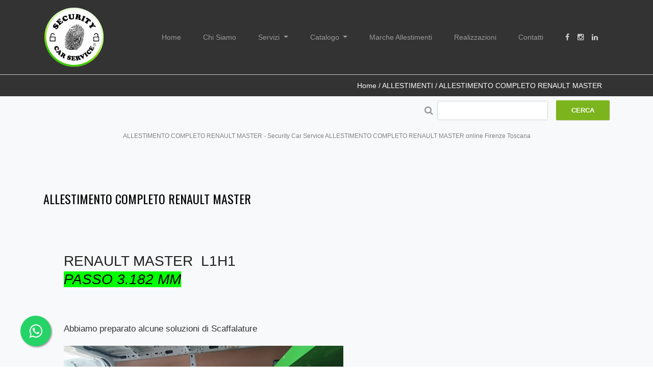

--- FILE ---
content_type: text/html; charset=UTF-8
request_url: https://www.securitycarservice.it/it/scp-659-ALLESTIMENTO%20COMPLETO%20RENAULT%20MASTER
body_size: 379165
content:
<!DOCTYPE html>
<html lang="it">
<head>
    <!-- META TAGS -->
    <meta charset="utf-8">
<title>ALLESTIMENTO COMPLETO RENAULT MASTER online vendita online di ALLESTIMENTO COMPLETO RENAULT MASTER Firenze Toscana</title>
<meta name="Keywords" content="" />
<meta name="Description" content="Security Car Service ®, dal 2003! è specializzata in ALLESTIMENTO COMPLETO RENAULT MASTER.Visita ➤ il nostro sito e ☎ richiedi un preventivo gratuitamente" />
<meta name="language" content="it" />


<meta name="page" content="catalogo_scheda_prodotto" />
<meta http-equiv="Cache-control" content="public">
<meta name="author" content="Designed by InYourLife- https://www.inyourlife.info" />
<meta http-equiv="X-UA-Compatible" content="IE=edge">
<meta name="viewport" content="width=device-width, initial-scale=1.0, maximum-scale=1.0, user-scalable=no">
<link rel="shortcut icon" href="/favicon.jpg">    <!-- -->

    <!-- CSS SRC -->
    <!-- Plugins CSS -->
<link href="/site/assets/css/plugins/plugins.css" rel="stylesheet">
<!--dz parallaxer-->
<link href="/site/assets/dzsparallaxer/dzsparallaxer.min.css" rel="stylesheet" media="none" onload="if(media!=='all')media='all'">
<link href="/site/assets/dzsparallaxer/scroller.min.css" rel="stylesheet">
<link href="/site/assets/dzsparallaxer/advancedscroller/plugin.min.css" rel="stylesheet" media="none" onload="if(media!=='all')media='all'">
<!-- load css for cubeportfolio -->
<link rel="stylesheet" type="text/css" href="/site/assets/cubeportfolio/css/cubeportfolio.min.css" media="none" onload="if(media!=='all')media='all'">
<link href="/site/assets/css/style-leftNavbar.min.css" rel="stylesheet" media="none" onload="if(media!=='all')media='all'">
<link href="/site/assets/css/mystyle.css" rel="stylesheet media="none" onload="if(media!=='all')media='all'"">
<link href="/site/assets/css/lightbox.min.css" rel="stylesheet" media="none" onload="if(media!=='all')media='all'">
<link href="/site/assets/css/fontawesome/font-awesome.min.css" rel="stylesheet" media="none" onload="if(media!=='all')media='all'">
    <!-- -->

    <script async src="https://www.googletagmanager.com/gtag/js?id=G-XPRKZT79WV" type="text/plain" data-cookiecategory="analytics"></script>
<script type="text/plain" data-cookiecategory="analytics">
    window.dataLayer = window.dataLayer || [];
    function gtag(){dataLayer.push(arguments);}
    gtag('js', new Date());

    gtag('config', 'G-XPRKZT79WV');
</script>
    <!-- COOKIE -->
            <script src='/cookie-consent/cookieconsent.js'></script>
        <script src='/cookie-consent/cookieconsent-init.js' defer></script>
        <link rel="stylesheet" href="/cookie-consent/cookieconsent.css" type="text/css">
        <!--  -->
    <!-- Google Tag Manager -->
    <script type="text/plain" data-cookiecategory="analytics">(function(w,d,s,l,i){w[l]=w[l]||[];w[l].push({'gtm.start':
    new Date().getTime(),event:'gtm.js'});var f=d.getElementsByTagName(s)[0],
    j=d.createElement(s),dl=l!='dataLayer'?'&l='+l:'';j.async=true;j.src=
    'https://www.googletagmanager.com/gtm.js?id='+i+dl;f.parentNode.insertBefore(j,f);
    })(window,document,'script','dataLayer','GTM-T8MCRSL2');</script>
    <!-- End Google Tag Manager -->
</head>
<body>
<!-- Google Tag Manager (noscript) -->
<noscript ><iframe src="https://www.googletagmanager.com/ns.html?id=GTM-T8MCRSL2"
height="0" width="0" style="display:none;visibility:hidden"></iframe></noscript>
<!-- End Google Tag Manager (noscript) -->


    <!-- Site Overlay -->
    <div class="site-overlay"></div>

    <!-- HEADER -->
    
<nav class="navbar navbar-expand-lg navbar-dark bg-dark navbar-transparent bg-faded nav-sticky"
     style="border-bottom:1px solid #ccc">
   <div class="container position-relative">
      <button class="navbar-toggler navbar-toggler-right" type="button" data-toggle="collapse"
              data-target="#navbarNavDropdown" aria-controls="navbarNavDropdown" aria-expanded="false"
              aria-label="Toggle navigation">
         <span class="navbar-toggler-icon"></span>
      </button>
      <a class="navbar-brand m-0" href="https://www.securitycarservice.it">
         <img class='logo logo-dark' src="/site/assets/images/security/logo.png" alt="">
      </a>
      <div id="navbarNavDropdown" class="navbar-collapse collapse">
         <ul class="navbar-nav ml-auto mr-0 float-lg-right">
            <li class="nav-item ">
               <a class="nav-link" href="https://www.securitycarservice.it">Home</a>
            </li>
            <li class="nav-item ">
               <a class="nav-link" href="https://www.securitycarservice.it/it/scaffali-per-furgoni">Chi siamo</a>
            </li>
            <li class="nav-item dropdown dropdown-full-width">
               <a class="nav-link dropdown-toggle" data-toggle="dropdown" href="#" aria-haspopup="true"
                  aria-expanded="false">
                  Servizi
               </a>
               <ul class="dropdown-menu dropdown-mega-fw px-3 py-5">
                  <li class="container">
                     <div class="mega-menu-content">
                        <div class="row">
                           <div class="col-lg-3 d-none d-lg-block">
                              <img src="/site/assets/images/security/security_car_service_14.jpg"
                                   class="img-fluid" alt="">
                           </div>
                           <div class="col-lg-9 d-lg-flex align-items-center">
                              <div class="row">
                                 <div class="col-lg-3 my-1">
                                    <a href="https://www.securitycarservice.it/it/servizi"
                                       class="mega-title">Tutti i servizi</a>
                                 </div>
                                 <div class="col-lg-3 my-1">
                                    <a href="https://www.securitycarservice.it/it/allestimenti-veicoli-commerciali"
                                       class="mega-title">Allestimento Mezzi</a>
                                 </div>
                                 <div class="col-lg-3 my-1">
                                    <a href="https://www.securitycarservice.it/it/black-box-per-auto"
                                       class="mega-title">Black Box</a>
                                 </div>
                                 <div class="col-lg-3 my-1">
                                    <a href="https://www.securitycarservice.it/it/localizzatore-auto"
                                       class="mega-title">Geolocalizzazione</a>
                                 </div>
                                 <div class="col-lg-3 my-1">
                                    <a href="https://www.securitycarservice.it/it/lucchetti-di-sicurezza-per-furgoni"
                                       class="mega-title">Lucchetti Di Sicurezza</a>
                                 </div>
                                 <div class="col-lg-3 my-1">
                                    <a href="https://www.securitycarservice.it/it/logistica-auto"
                                       class="mega-title">Logistica</a>
                                 </div>
                                 <div class="col-lg-3 my-1">
                                    <a href="https://www.securitycarservice.it/it/sensori-di-parcheggio-posteriori"
                                       class="mega-title">Sensori di Parcheggio</a>
                                 </div>
                                 <div class="col-lg-3 my-1">
                                    <a href="https://www.securitycarservice.it/it/decorazione-automezzi"
                                       class="mega-title">Decorazione Automezzi</a>
                                 </div>
                                 <div class="col-lg-3 my-1">
                                    <a href="https://www.securitycarservice.it/it/ganci-traino-furgoni"
                                       class="mega-title">Ganci Traino</a>
                                 </div>
                              </div>
                           </div>
                        </div>
                     </div>
                  </li>
               </ul>
            </li>

            <li class="nav-item dropdown" style="position: relative !important;">
               <a class="nav-link dropdown-toggle" data-toggle="dropdown" href="#" aria-haspopup="true" aria-expanded="false">
                  Catalogo
               </a>
               <div class="dropdown-menu" aria-labelledby="dropdownMenuButton">
                  <a class="dropdown-item" href="https://www.securitycarservice.it/it/allestimento-interno-furgoni">
                     TUTTI I PRODOTTI
                  </a>
                                                                     <a class="dropdown-item" href="https://www.securitycarservice.it/it/accessori-per-furgoni">
                              ACCESSORI                           </a>
                                                                                                <a class="dropdown-item" href="https://www.securitycarservice.it/it/ctg-50-ALLESTIMENTI">
                              ALLESTIMENTI                           </a>
                                                                                                <a class="dropdown-item" href="https://www.securitycarservice.it/it/scp-621-CASSETTIERE SOTTO PIANALE PER FURGONI">
                              CASSETTIERE SOTTO PIANALE PER FURGONI                           </a>
                                                                                                <a class="dropdown-item" href="https://www.securitycarservice.it/it/morse-per-furgoni">
                              MORSE E PORTAMORSE PER FURGONI                           </a>
                                                                                                <a class="dropdown-item" href="https://www.securitycarservice.it/it/scp-609-PIANALI PER FURGONI IN MULTISTRATO MARINO PER TUTTE LE MARCHE DI FURGONI">
                              PIANALI PER FURGONI                            </a>
                                                                                                <a class="dropdown-item" href="https://www.securitycarservice.it/it/portapacchi-per-furgoni">
                              PORTAPACCHI E PORTASCALA                           </a>
                                                                                                <a class="dropdown-item" href="https://www.securitycarservice.it/it/rampe-di-carico-per-furgoni">
                              RAMPE DI CARICO PER FURGONI                           </a>
                                                                                                <a class="dropdown-item" href="https://www.securitycarservice.it/it/banchi-da-lavoro-per-furgoni">
                              RIPIANI E BANCHI DA LAVORO PER FURGONI                           </a>
                                                                                                <a class="dropdown-item" href="https://www.securitycarservice.it/it/rivestimenti-interni-per-furgoni">
                              RIVESTIMENTI PER FURGONI                           </a>
                                                                                                <a class="dropdown-item" href="https://www.securitycarservice.it/it/scaffalature-per-furgoni">
                              SCAFFALATURE PER FURGONI                           </a>
                                                                              </div>


            </li>

            <li class="nav-item ">
               <a class="nav-link" href="https://www.securitycarservice.it/it/marche">Marche Allestimenti</a>
            </li>

            <li class="nav-item ">
               <a class="nav-link" href="https://www.securitycarservice.it/it/realizzazioni">Realizzazioni</a>
            </li>

            <li class="nav-item ">
               <a class="nav-link" href="https://www.securitycarservice.it/it/contatti">Contatti</a>
            </li>

            <li class="nav-item">
               <div class="nav-link">
                  <a href="https://www.facebook.com/securiticarserviceflorence/" class="d-inline-block" target="_blank">
                     <i class="fa fa-facebook"></i>&nbsp;&nbsp;&nbsp;
                  </a>
                  <a href="https://www.instagram.com/security_car_service_florence" class="d-inline-block"
                     target="_blank">
                     <i class="fa fa-instagram"></i>&nbsp;&nbsp;&nbsp;
                  </a>
                  <a href="https://it.linkedin.com/in/security-car-service-094b9312b" class="d-inline-block"
                     target="_blank">
                     <i class="fa fa-linkedin"></i>
                  </a>
               </div>
            </li>

            <!--<li class="nav-item ">
                    <form class=" nav-link form-inline d-flex justify-content-center md-form form-sm mt-0" style="padding: 36px 20px;" action="https://www.securitycarservice.it/it/cerca" id="formsearch" method="post">
                        <input class="form-control form-control-sm mr-3 w-75" type="text" placeholder="Cerca..." aria-label="Search" id="searchText" name="cerca" >
                        <i class="fa fa-search searchIcon" aria-hidden="true" onclick="document.getElementById('formsearch').submit();" style="cursor: pointer;"></i>
                    </form>
                </li>-->


         </ul>
      </div>
   </div>
</nav>
    <!-- FINE HEADER -->

    <!-- PAGINA -->
    <div style="background-color: #333">
    <div class="container">
        <div class="row pb10 pt10">
            <div class="col-md-12 text-right" style="font-size:14px;">
                                    <div class="col-lg-12">
                                                    <span style="color:white">
                                            <a href="https://www.securitycarservice.it" style="color:white">
                                        Home                                            </a>
                                                                                        /
                                                            </span>
                                                    <span style="color:white">
                                            <a href="https://www.securitycarservice.it/it/ctg-50-ALLESTIMENTI" style="color:white">
                                        ALLESTIMENTI                                            </a>
                                                                                        /
                                                            </span>
                                                    <span style="color:white">
                                        ALLESTIMENTO COMPLETO RENAULT MASTER                                                                                </span>
                                            </div>
                            </div>
        </div>
    </div>

</div>
<div class="bg-light">
    <div class="container">
        <div class="row">
            <div class="col-md-12">
                <div id="search_bar" class="text-right" style="font-size:18px">
                    <form method="get" action="https://www.securitycarservice.it/it/cerca" class="form-inline pull-right">
                        <div class="form-group mx-sm-3 mb-2 mt-2">
                            <i class="fa fa-search mr-2"></i>
                            <input type="text" name="cerca" id="cerca" class="form-control"/>
                        </div>
                        <button type="submit" class="btn btn-primary mb-2 mt-2" style="background-color: #7cb41d;color:#000">Cerca</button>
                    </form>
                </div>
            </div>
        </div>
    </div>
</div>
<div class="bg-light">
    <div class="container">
        <div class="row">
            <div class="col-md-12">
                <h1 class="h1-seo m-0 p-3">ALLESTIMENTO COMPLETO RENAULT MASTER - Security Car Service ALLESTIMENTO COMPLETO RENAULT MASTER online Firenze Toscana</h1>
            </div>
        </div>
    </div>

</div>
<section class="pb50 bg-light">
    <div class="container popup-container">

    </div>
</section>
<!--intro section end-->
<section class="pt30 pb50 bg-light">
    <div class="container popup-container">
        <div class="row">
                            <div class="col-md-12">
                    <div class="title-left mb40 text-left">
                        <div class="pb-3"><span style="font-size:24px; color:#000; " class="oswald" >ALLESTIMENTO COMPLETO RENAULT MASTER</span></div>
                                                <span  class="black" style="color:#111; font-size:120%;"><div id="l1" class="uk-section-default uk-section" style="display: flow-root; padding-top: 70px; padding-bottom: 70px; background-image: initial; background-position: initial; background-size: initial; background-repeat: initial; background-attachment: initial; background-origin: initial; background-clip: initial; font-family: " helvetica="" neue",="" helvetica,="" arial,="" sans-serif;="" font-size:="" 15px;"=""><div class="uk-container" style="display: flow-root; box-sizing: content-box; max-width: 1200px; margin-left: auto; margin-right: auto; padding-left: 40px; padding-right: 40px; margin-bottom: 0px;"><div class="tm-grid-expand uk-child-width-1-1 uk-grid-margin uk-grid uk-grid-stack" uk-grid="" style="display: flex; flex-wrap: wrap; margin: 0px 0px 0px -40px; padding: 0px; list-style: none;"><div class="uk-width-1-1@m uk-first-column" style="margin: 0px; padding-left: 40px; width: 1240px; max-width: 100%; flex-grow: 1;"><h3 class="uk-text-center" style="margin: 0px 0px 20px; font-family: " helvetica="" neue",="" helvetica,="" arial,="" sans-serif;="" text-transform:="" uppercase;="" letter-spacing:="" 1px;="" font-size:="" 22px;="" line-height:="" 36px;="" text-align:="" center="" !important;"=""><span style="color: rgb(34, 34, 34);">RENAULT MASTER&nbsp; L1H1</span><br><em style="font-weight: 400; background-color: rgb(0, 255, 0); color: rgb(0, 0, 0);">PASSO 3.182 MM</em></h3><div class="uk-panel uk-margin" style="color: rgb(51, 51, 51); display: flow-root; position: relative; margin-bottom: 20px; margin-top: 20px !important;"><p style="margin-right: 0px; margin-bottom: 20px; margin-left: 0px;"><br></p><p style="margin: 20px 0px 0px;">Abbiamo preparato alcune soluzioni di Scaffalature</p><p style="margin: 20px 0px 0px;"><img src="[data-uri]" data-filename="Cobra - Master (15).jpg" style="width: 548.078px;"><img src="[data-uri]" data-filename="Cobra - Trafic (1).jpg" style="width: 548.078px;"><img src="[data-uri]" data-filename="Cobra - Master (1).jpg" style="width: 548.078px;"><br></p></div></div></div></div></div></span>

                        
                        
                                                <div style="display:table">
                            <div style="display: table-cell;float:none;vertical-align: top">
                                <div class="fb-share-button"
                                     data-href="https://www.securitycarservice.it/it/scp-659-ALLESTIMENTO%20COMPLETO%20RENAULT%20MASTER"
                                     data-layout="button_count"
                                     data-size="small"
                                     data-mobile-iframe="true">
                                    <a target="_blank"  href="https://www.facebook.com/sharer/sharer.php?u=https%3A%2F%2Fwww.securitycarservice.it%2Fit%2Fscp-659-ALLESTIMENTO%2520COMPLETO%2520RENAULT%2520MASTER&amp;src=sdkpreparse" class="fb-xfbml-parse-ignore">
                                        Condividi                                    </a>
                                </div>
                            </div>
                            <div style="display: table-cell;float:none;vertical-align: top;padding-top: 3px;">
                                <a class="twitter-share-button"  href="https%3A%2F%2Fwww.securitycarservice.it%2Fit%2Fscp-659-ALLESTIMENTO%2520COMPLETO%2520RENAULT%2520MASTER">
                                    Tweet
                                </a>
                            </div>
                        </div>
                        <div class="clearfix"></div>
                        <a href="javascript:void(0)" onclick="$('html, body').animate({scrollTop: $('#formContatti').offset().top - $('.navbar').height()}, 1500);"><button type="button" class="btn btn-dark rounded">Richiedi Informazioni</button></a>
                    </div>
                </div>
                    </div>
                    <div class="row text-center text-lg-left mt-5">
                                        <div class="col-lg-3 col-md-4 col-6 pb-3">
                            <div class="image-row">
                                <div class="image-set">
                                    <a class="example-image-link" href="/file/thumb_1200/carservice_master-furgone-4-porte_1645715441.jpg" data-lightbox="prodotto" data-title="">
                                        <img class="example-image img-fluid" src="/file/thumb_400/carservice_master-furgone-4-porte_1645715441.jpg" alt="" />
                                    </a>
                                </div>
                            </div>
                        </div>
                                </div>
            </div>
</section>
<!--section end about-->
<div class="cta bg-parallax parallax-overlay overlay-primary pt90 angle-top light pb60" style="background-image:url(/site/assets/images/allestimento-furgoni-2.jpg);  background-size:cover; background-repeat:no-repeat;" data-jarallax-orignal-styles="null">
    <div class="container">
        <div class="row align-items-center">
            <div class="col-md-4 wow fadeInLeft mb30 pt60" data-wow-delay=".1s">
                <img src="/site/assets/images/logo_large.png" alt="" class="img-fluid">
            </div>
            <div class="col-md-8 pb40 pt60">
                <h2 class="font-weight-bold text-white mb-3 h1">Rendi il tuo furgone aziendale più sicuro e funzionale</h2>
                <h3 class="text-white font300 mb20 h2">
                    <em>Noi della Security Car Service ® siamo specializzati nell’allestimento di mezzi commerciali e di veicoli usati per attività lavorative non solo a Firenze, ma in tutta Italia con apparecchiature delle migliori marche.</em>
                </h3>
            </div>
        </div>
    </div>
</div>
<!--/cta-->
<div class="bg-light pt100 pb100">
    <div class="container">
        <div class="row">
            <div class="col-md-12 text-center">
                <h4>Contattaci al numero <a href="+39 055 986 6846" class="text-primary font-weight-bold">+39 055 986 6846</a> / <a href="+39 055 068 1958" class="text-primary font-weight-bold">+39 055 068 1958</a> <br>oppure all’indirizzo mail <a href="mailto:web@securitycarservice.it?subject=Richiesta informazioni da securitycarservice.it" class="text-primary font-weight-bold">web@securitycarservice.it</a> e richiedi un preventivo gratuito!</h4>
                <h5 class="mt-5">Operiamo in tutta Italia</h5>
            </div>
        </div>
    </div>
</div>
    <!-- -->

    <!-- FOOTER -->
    
	<div class="dzsparallaxer auto-init height-is-based-on-content ">
		<div class="divimage dzsparallaxer--target " style="width: 101%; height: 130%; background-color:black"></div>
		<div class="semi-black-overlay"></div>
		<div class="container pt100 pb70">
			<!--div class="row pb50">
			<div class="col-md-10 mx-auto wow bounceIn text-center" data-wow-delay=".2s">
				<h3 class="h1 text-center font300 text-white"><a href="https://www.securitycarservice.it/it/allestimento-interno-furgoni" class="oswald_link"><span style="font-size:3.5rem; text-transform:uppercase; " class="oswald" >Consulta il nostro catalogo</span></a></h3>
			</div>
		</div-->
			<div class="text-center">
				<a data-scroll="" class="hover-me1" style="color:#7cb41d; font-size:220%;color:#fff">Garanzia di 3 anni sui nostri prodotti</a>
			</div>
		</div>
		<div class="dzsprxseparator--2triangles"></div>
	</div>
<!--parallax-->
<section class="pt90 pb50" id="formContatti">
	<div class="container">
		<div class="row">
			<div class="col-md-5 pb40">
				<div class="section-title title-left mb30">
					<span class="section-subTitle">Contattaci per info e preventivi</span>
					<h3 class="mb0 mask">
						CONTATTI
					</h3>
				</div>
				<ul class="list-unstyled contact-info">
					<li>
						<i class="fa fa-home"></i>
						SECURITY CAR SERVICE<br /><em>di Simone Serchiani</em><br>
						via Cinque giornate 46/9 Campi bisenzio, Firenze <br />
						<!--<a target="_blank" href="https://www.google.com/maps/place/Via+Cinque+Giornate,+46,+50013+Campi+Bisenzio+FI/@43.8235729,11.118828,17z/data=!3m1!4b1!4m5!3m4!1s0x132a5856a13caf67:0x70289e7d7e24a9f7!8m2!3d43.8235691!4d11.1210167" target="_blank">vedi mappa <i class="fa fa-map"></i></a>-->
					</li>
					<li>
						<i class="fa fa-phone"></i>
						<a href="tel:+39 055 986 6846">+39 055 986 6846</a>
					</li>
					<li>
						<i class="fa fa-phone"></i>
						<a href="tel:+39 055 068 1958">+39 055 068 1958</a>
					</li>
					<li>
						<i class="fa fa-envelope"></i>
						<a href="mailto:web@securitycarservice.it?subject=Richiesta inviata da securitycarservice.it">web@securitycarservice.it</a>
					</li>
				</ul>
			</div>
							<div class="col-md-6 offset-md-1 pb40">
					<h3 class="font300 mb30 oswald">Contattaci compilando il form o scrivi a <a href="mailto:web@securitycarservice.it?subject=Richiesta informazioni da securitycarservice.it">web@securitycarservice.it</a></h3>
					<div class="smart-wrap">
						<div class="smart-forms smart-container wrap-2">
							<!-- PRELOADER -->
<div class="form-preloader" style="text-align: center; display: none">
    <img src="/site/img/loading.gif">
</div>
<!-- -->

<form action="#" class="row" id="formcontatti" method="post" data-type="contact">
        <input type="hidden" value="ALLESTIMENTO COMPLETO RENAULT MASTER" name="prodotto">
            <!-- nome -->
    <div class="form-group col-md-6">
        <h4 class="font-weight-bold oswald">Nome </h4>
        <input type="text" class="form-control" id="nome" name="nome" placeholder="Nome" value="" >
    </div>

    <!-- email -->
    <div class="form-group col-md-6">
        <h4 class="font-weight-bold oswald">Email </h4>
        <input type="text" class="form-control" id="email" name="email" placeholder="Email*" value=""  />
    </div>

   <!-- telefono -->
   <div class="form-group col-md-6">
      <h4 class="font-weight-bold oswald">Telefono </h4>
      <input type="text" class="form-control" id="tel" name="tel" placeholder="Telefono*" value=""  />
   </div>

   <div class="form-group col-md-6">
      <div class="form-check">
         <label class="form-check-label">
            <input name="option_1" type="checkbox" class="form-check-input" value="pianale">Pianale
         </label>
      </div>
      <div class="form-check">
         <label class="form-check-label">
            <input name="option_2" type="checkbox" class="form-check-input" value="rivestimento">Rivestimento
         </label>
      </div>
      <div class="form-check">
         <label class="form-check-label">
            <input name="option_3" type="checkbox" class="form-check-input" value="scaffalatura">Scaffalatura e mobilini
         </label>
      </div>
   </div>

    <!-- messaggio -->
    <div class="form-group col-md-12">
        <h4 class="font-weight-bold oswald">Messaggio </h4>
        <textarea class="form-control" id="messaggio" name="messaggio" rows="4" placeholder="Messaggio"></textarea>
    </div>

    <!-- privacy -->
    <div class="form-group col-md-12">
        <div class="checkbox">
            <input name="privacy" type="checkbox" id="privacy" value="Privacy" style="width:13px;" />
            Privacy* <br>Dò il consenso al trattamento dei miei dati            <a class="" href="https://www.securitycarservice.it/it/site/informativa" target="_blank">
                <u>Leggi l'informativa</u>
            </a>
        </div>
    </div>

    <!-- recaptcha google -->
    <div class="form-group col-md-12 text-center">
       <div class="g-recaptcha" data-sitekey="6Ld0uLcZAAAAADqoeX0HVjO88RmgHLfqHhyoatdd"></div>

        <br>
    </div>
    <div id="formcontatti-errore" class="error col-md-12" style="display: none;background-color:rgba(255,255,255,0.7); padding-top:50px; padding-bottom:50px;"></div>

    <div class="form-group col-md-12">
        <button class="btn btn-dark rounded">Invia</button>
        <div class="label_form" style="font-size:90%;">* Obbligatorio</div>
    </div>
</form>
<div id="formcontatti-risposta" class="sub-text text-center" style="display: none;background-color:rgba(255,255,255,0.7); padding-top:50px; padding-bottom:50px;"></div>


<style>.error{color:red;}</style>

						</div>
						<!-- end .smart-forms section -->
					</div>
					<!-- end .smart-wrap section -->
				</div>
					</div>
		<div class="row">
			<div class="col-md-12" style="margin-top:40px;">
				<iframe src="https://www.google.com/maps/embed?pb=!1m18!1m12!1m3!1d2878.5969855310464!2d11.118592015503289!3d43.82271827911585!2m3!1f0!2f0!3f0!3m2!1i1024!2i768!4f13.1!3m3!1m2!1s0x132a56d71f613927%3A0xc9600fe4a60d0e87!2sSECURITY%20CAR%20SERVICE!5e0!3m2!1sit!2sit!4v1643020770007!5m2!1sit!2sit" width="100%" height="450" style="border:0;" allowfullscreen="" loading="lazy"></iframe>
			</div>
		</div>
	</div>
</section>
<div class="dzsparallaxer auto-init height-is-based-on-content ">
	<div class="divimage dzsparallaxer--target " style="width: 101%; height: 130%; background-image: url(/site/assets/images/allestimento-furgoni-2.jpg)">
	</div>
	<div class="semi-black-overlay"></div>
	<div class="container pt100 pb70">
		<div class="row pb50">
			<div class="col-md-12">
				<h4 class="h1 text-center font300 text-white oswald">Per assistenza e interventi urgenti chiama lo<br /><a href="tel:+39 055 986 6846">+39 055 986 6846</a><br /><a href="tel:+39 055 068 1958">+39 055 068 1958</a></h4>
				</h3><br /><br /><br />
				<h4 class="h1 text-center font300 text-white oswald">Seguici su</h4>
				<br />
				<div class="col-md-4 offset-md-4 text-center">
					<span class="text-center">
						<a href="https://www.facebook.com/securiticarserviceflorence/" class="d-inline-block" target="_blank">
							<i class="fa fa-facebook" style="font-size:200%;"></i>&nbsp;&nbsp;&nbsp;
						</a>
						<a href="https://www.instagram.com/security_car_service_florence" class="d-inline-block" target="_blank">
							<i class="fa fa-instagram" style="font-size:200%;"></i>&nbsp;&nbsp;&nbsp;
						</a>
						<a href="https://it.linkedin.com/in/security-car-service-094b9312b" class="d-inline-block" target="_blank">
							<i class="fa fa-linkedin" style="font-size:200%;"></i>
						</a>
					</span>
				</div>
			</div>
		</div>
	</div>
	<div class="dzsprxseparator--2triangles"></div>
</div>
<!--parallax-->
<h2 class="h2-seo"></h2>
<footer class="footer fondo_footer">
	<div class="container">
		<div class="row">
			<div class="col-md-6 offset-md-3 text-center">
				SECURITY CAR SERVICE di Simone Serchiani<br />
				via Cinque giornate 46/9 Campi bisenzio, Firenze - Toscana - Italia<br />
				P.IVA 06342020481 C.F. SRCSMN83T21D612P<br /><br />
				tel: <a href="tel:+39 055 986 6846">+39 055 986 6846</a><br />
				tel: <a href="tel:+39 055 068 1958">+39 055 068 1958</a><br />

				email: <a href="mailto:web@securitycarservice.it?subject=Richiesta inviata da securitycarservice.it">web@securitycarservice.it</a>
				<hr>
			</div>
			<div class="col-md-6">
				<ul class="list-inline text-sm-center footer-nav">
					<li class="list-inline-item">
						<a href="https://www.securitycarservice.it/it/policy" target="_blank">Privacy policy</a>
					</li>
					<li class="list-inline-item">
						<a href="https://www.securitycarservice.it/it/informativa" target="_blank">Cookies policy</a>
					</li>
				</ul>
			</div>
			<div class="col-md-6 text-center">
				<span>&copy; Copyright 2026 &reg; - Tutti i diritti riservati - <a href="https://www.inyourlife.info" target="_blank">Siti Internet by InYourLife</a></span>
			</div>
		</div>
	</div>
</footer>
<!-- whatsapp -->
<link rel="stylesheet" href="https://maxcdn.bootstrapcdn.com/font-awesome/4.5.0/css/font-awesome.min.css">
<a href="https://wa.me/+393519136185" class="float-wa" target="_blank">
	<i class="fa fa-whatsapp my-float"></i>
</a>
<!--back to top-->
<a href="#" class="back-to-top" id="back-to-top"><i class="fa fa-angle-up"></i></a>
<div id="fb-root"></div>
<script>
	(function(d, s, id) {
		var js, fjs = d.getElementsByTagName(s)[0];
		if (d.getElementById(id)) return;
		js = d.createElement(s);
		js.id = id;
		js.src = 'https://connect.facebook.net/it_IT/sdk.js#xfbml=1&version=v3.0';
		fjs.parentNode.insertBefore(js, fjs);
	}(document, 'script', 'facebook-jssdk'));
</script>
<script>
	window.twttr = (function(d, s, id) {
		var js, fjs = d.getElementsByTagName(s)[0],
			t = window.twttr || {};
		if (d.getElementById(id)) return t;
		js = d.createElement(s);
		js.id = id;
		js.src = "https://platform.twitter.com/widgets.js";
		fjs.parentNode.insertBefore(js, fjs);

		t._e = [];
		t.ready = function(f) {
			t._e.push(f);
		};

		return t;
	}(document, "script", "twitter-wjs"));
</script>    <!-- -->

    <!-- JAVASCRIPT SRC -->
    
<!-- jQuery first, then Tether, then Bootstrap JS. -->
<script type="text/javascript" src="/site/assets/js/plugins/plugins.js"></script>
<script type="text/javascript" src="/site/assets/js/onepage-leftNav.js"></script>
<!--dz parallaxer-->
<script type="text/javascript" src="/site/assets/dzsparallaxer/dzsparallaxer.js" async></script>
<script type="text/javascript" src="/site/assets/dzsparallaxer/scroller.js" async></script>
<script type="text/javascript" src="/site/assets/dzsparallaxer/advancedscroller/plugin.js" async></script>
<!-- load cubeportfolio -->
<script type="text/javascript" src="/site/assets/js/lightbox.min.js"></script>

<script src="https://www.google.com/recaptcha/api.js"></script>
<script src="/site/assets/js/jquery.validate.min.js"></script>
<script>

    $('.img-gallery').magnificPopup({
        type: 'image',
    });
</script>
<script>
    $("#formcontatti").validate({
        ignore: [],
        event: 'blur',
        rules: {
            nome:{ required: false },
            tel:{ required: true },
            email:{ required: true,email:true},
            messaggio:{ required: false },
            privacy:{required: true}

        },
        messages: {
            nome:{ required: "Questo campo è obbligatorio" },
            tel:{ required: "Questo campo è obbligatorio" },
            email:{ required: "Questo campo è obbligatorio",email:"Inserire un'indirizzo email valido" },
            privacy:{ required: "Questo campo è obbligatorio" }
        },
        submitHandler: function(form)
        {
            $.ajax({
                type: "POST",
                url: "https://www.securitycarservice.it/it/site/invia_form_contatti",
                data: $('#formcontatti').serialize(),
                dataType: "json",
                beforeSend: function() {
                    $("#formcontatti").hide();
                    $(".form-preloader").show();
                },
                success: function(data)
                {
                    if (data.result === 1)
                    {
                        $(".form-preloader").hide();
                        $("#formcontatti-risposta").html(data.message);
                        $("#formcontatti-risposta").show();
                        gtag('event', 'formcontatti', {'event_category': 'formcontatti','send_to': 'G-XPRKZT79WV'});
                        gtag('event', 'conversion', {'send_to': 'AW-10956050315/SV_9CIKQ2NADEIufoOgo'});
                    }
                    else
                    {
                        $(".form-preloader").hide();
                        $("#formcontatti-errore").html(data.message);
                        $("#formcontatti-errore").fadeIn();
                        $("#formcontatti").fadeIn();
                    }

                },
                error: function()
                {
                    $(".form-preloader").hide();
                    $("#formcontatti-errore").html("Si è verificato un errore");
                    $("#formcontatti-errore").fadeIn();
                    $("#formcontatti").fadeIn();
                }
            });
        }
    });
</script>
<script>
    window.onload = () => {
        const gtag_track=(eventname) => {
            gtag('event', eventname, {'event_category': eventname,'send_to': 'G-XPRKZT79WV'});
            gtag('event', 'conversion', {'send_to': 'AW-10956050315/SV_9CIKQ2NADEIufoOgo'});
        };


        var whatsapps = document.querySelectorAll('a[href^="https://wa.me"]');
        whatsapps.forEach(whatsapp => whatsapp.addEventListener('click', () => {gtag_track ('whatsapp');}));

        var emails = document.querySelectorAll('a[href^="mailto:"]');
        emails.forEach(email => email.addEventListener('click', () => {gtag_track ('email');}));

        var phones = document.querySelectorAll('a[href^="tel:"]');
        phones.forEach(phone => phone.addEventListener('click', () => {gtag_track ('telefono');}));


    };
</script>
<script>
    function filtraPerMarca(marca)
    {
        $('.product-item').each(function(index,item){

            val = $(this).attr('data-marca');
            if(val.includes(marca))
            {
                $(this).fadeIn();
            }
            else
            {
                $(this).fadeOut();
            }
        });
    }
</script>
    <!-- -->

    <!-- SCRIPT JAVASCRIPT -->
        <!-- -->

</body>
</html>

--- FILE ---
content_type: text/html; charset=utf-8
request_url: https://www.google.com/recaptcha/api2/anchor?ar=1&k=6Ld0uLcZAAAAADqoeX0HVjO88RmgHLfqHhyoatdd&co=aHR0cHM6Ly93d3cuc2VjdXJpdHljYXJzZXJ2aWNlLml0OjQ0Mw..&hl=en&v=PoyoqOPhxBO7pBk68S4YbpHZ&size=normal&anchor-ms=20000&execute-ms=30000&cb=1kahm9yforph
body_size: 49354
content:
<!DOCTYPE HTML><html dir="ltr" lang="en"><head><meta http-equiv="Content-Type" content="text/html; charset=UTF-8">
<meta http-equiv="X-UA-Compatible" content="IE=edge">
<title>reCAPTCHA</title>
<style type="text/css">
/* cyrillic-ext */
@font-face {
  font-family: 'Roboto';
  font-style: normal;
  font-weight: 400;
  font-stretch: 100%;
  src: url(//fonts.gstatic.com/s/roboto/v48/KFO7CnqEu92Fr1ME7kSn66aGLdTylUAMa3GUBHMdazTgWw.woff2) format('woff2');
  unicode-range: U+0460-052F, U+1C80-1C8A, U+20B4, U+2DE0-2DFF, U+A640-A69F, U+FE2E-FE2F;
}
/* cyrillic */
@font-face {
  font-family: 'Roboto';
  font-style: normal;
  font-weight: 400;
  font-stretch: 100%;
  src: url(//fonts.gstatic.com/s/roboto/v48/KFO7CnqEu92Fr1ME7kSn66aGLdTylUAMa3iUBHMdazTgWw.woff2) format('woff2');
  unicode-range: U+0301, U+0400-045F, U+0490-0491, U+04B0-04B1, U+2116;
}
/* greek-ext */
@font-face {
  font-family: 'Roboto';
  font-style: normal;
  font-weight: 400;
  font-stretch: 100%;
  src: url(//fonts.gstatic.com/s/roboto/v48/KFO7CnqEu92Fr1ME7kSn66aGLdTylUAMa3CUBHMdazTgWw.woff2) format('woff2');
  unicode-range: U+1F00-1FFF;
}
/* greek */
@font-face {
  font-family: 'Roboto';
  font-style: normal;
  font-weight: 400;
  font-stretch: 100%;
  src: url(//fonts.gstatic.com/s/roboto/v48/KFO7CnqEu92Fr1ME7kSn66aGLdTylUAMa3-UBHMdazTgWw.woff2) format('woff2');
  unicode-range: U+0370-0377, U+037A-037F, U+0384-038A, U+038C, U+038E-03A1, U+03A3-03FF;
}
/* math */
@font-face {
  font-family: 'Roboto';
  font-style: normal;
  font-weight: 400;
  font-stretch: 100%;
  src: url(//fonts.gstatic.com/s/roboto/v48/KFO7CnqEu92Fr1ME7kSn66aGLdTylUAMawCUBHMdazTgWw.woff2) format('woff2');
  unicode-range: U+0302-0303, U+0305, U+0307-0308, U+0310, U+0312, U+0315, U+031A, U+0326-0327, U+032C, U+032F-0330, U+0332-0333, U+0338, U+033A, U+0346, U+034D, U+0391-03A1, U+03A3-03A9, U+03B1-03C9, U+03D1, U+03D5-03D6, U+03F0-03F1, U+03F4-03F5, U+2016-2017, U+2034-2038, U+203C, U+2040, U+2043, U+2047, U+2050, U+2057, U+205F, U+2070-2071, U+2074-208E, U+2090-209C, U+20D0-20DC, U+20E1, U+20E5-20EF, U+2100-2112, U+2114-2115, U+2117-2121, U+2123-214F, U+2190, U+2192, U+2194-21AE, U+21B0-21E5, U+21F1-21F2, U+21F4-2211, U+2213-2214, U+2216-22FF, U+2308-230B, U+2310, U+2319, U+231C-2321, U+2336-237A, U+237C, U+2395, U+239B-23B7, U+23D0, U+23DC-23E1, U+2474-2475, U+25AF, U+25B3, U+25B7, U+25BD, U+25C1, U+25CA, U+25CC, U+25FB, U+266D-266F, U+27C0-27FF, U+2900-2AFF, U+2B0E-2B11, U+2B30-2B4C, U+2BFE, U+3030, U+FF5B, U+FF5D, U+1D400-1D7FF, U+1EE00-1EEFF;
}
/* symbols */
@font-face {
  font-family: 'Roboto';
  font-style: normal;
  font-weight: 400;
  font-stretch: 100%;
  src: url(//fonts.gstatic.com/s/roboto/v48/KFO7CnqEu92Fr1ME7kSn66aGLdTylUAMaxKUBHMdazTgWw.woff2) format('woff2');
  unicode-range: U+0001-000C, U+000E-001F, U+007F-009F, U+20DD-20E0, U+20E2-20E4, U+2150-218F, U+2190, U+2192, U+2194-2199, U+21AF, U+21E6-21F0, U+21F3, U+2218-2219, U+2299, U+22C4-22C6, U+2300-243F, U+2440-244A, U+2460-24FF, U+25A0-27BF, U+2800-28FF, U+2921-2922, U+2981, U+29BF, U+29EB, U+2B00-2BFF, U+4DC0-4DFF, U+FFF9-FFFB, U+10140-1018E, U+10190-1019C, U+101A0, U+101D0-101FD, U+102E0-102FB, U+10E60-10E7E, U+1D2C0-1D2D3, U+1D2E0-1D37F, U+1F000-1F0FF, U+1F100-1F1AD, U+1F1E6-1F1FF, U+1F30D-1F30F, U+1F315, U+1F31C, U+1F31E, U+1F320-1F32C, U+1F336, U+1F378, U+1F37D, U+1F382, U+1F393-1F39F, U+1F3A7-1F3A8, U+1F3AC-1F3AF, U+1F3C2, U+1F3C4-1F3C6, U+1F3CA-1F3CE, U+1F3D4-1F3E0, U+1F3ED, U+1F3F1-1F3F3, U+1F3F5-1F3F7, U+1F408, U+1F415, U+1F41F, U+1F426, U+1F43F, U+1F441-1F442, U+1F444, U+1F446-1F449, U+1F44C-1F44E, U+1F453, U+1F46A, U+1F47D, U+1F4A3, U+1F4B0, U+1F4B3, U+1F4B9, U+1F4BB, U+1F4BF, U+1F4C8-1F4CB, U+1F4D6, U+1F4DA, U+1F4DF, U+1F4E3-1F4E6, U+1F4EA-1F4ED, U+1F4F7, U+1F4F9-1F4FB, U+1F4FD-1F4FE, U+1F503, U+1F507-1F50B, U+1F50D, U+1F512-1F513, U+1F53E-1F54A, U+1F54F-1F5FA, U+1F610, U+1F650-1F67F, U+1F687, U+1F68D, U+1F691, U+1F694, U+1F698, U+1F6AD, U+1F6B2, U+1F6B9-1F6BA, U+1F6BC, U+1F6C6-1F6CF, U+1F6D3-1F6D7, U+1F6E0-1F6EA, U+1F6F0-1F6F3, U+1F6F7-1F6FC, U+1F700-1F7FF, U+1F800-1F80B, U+1F810-1F847, U+1F850-1F859, U+1F860-1F887, U+1F890-1F8AD, U+1F8B0-1F8BB, U+1F8C0-1F8C1, U+1F900-1F90B, U+1F93B, U+1F946, U+1F984, U+1F996, U+1F9E9, U+1FA00-1FA6F, U+1FA70-1FA7C, U+1FA80-1FA89, U+1FA8F-1FAC6, U+1FACE-1FADC, U+1FADF-1FAE9, U+1FAF0-1FAF8, U+1FB00-1FBFF;
}
/* vietnamese */
@font-face {
  font-family: 'Roboto';
  font-style: normal;
  font-weight: 400;
  font-stretch: 100%;
  src: url(//fonts.gstatic.com/s/roboto/v48/KFO7CnqEu92Fr1ME7kSn66aGLdTylUAMa3OUBHMdazTgWw.woff2) format('woff2');
  unicode-range: U+0102-0103, U+0110-0111, U+0128-0129, U+0168-0169, U+01A0-01A1, U+01AF-01B0, U+0300-0301, U+0303-0304, U+0308-0309, U+0323, U+0329, U+1EA0-1EF9, U+20AB;
}
/* latin-ext */
@font-face {
  font-family: 'Roboto';
  font-style: normal;
  font-weight: 400;
  font-stretch: 100%;
  src: url(//fonts.gstatic.com/s/roboto/v48/KFO7CnqEu92Fr1ME7kSn66aGLdTylUAMa3KUBHMdazTgWw.woff2) format('woff2');
  unicode-range: U+0100-02BA, U+02BD-02C5, U+02C7-02CC, U+02CE-02D7, U+02DD-02FF, U+0304, U+0308, U+0329, U+1D00-1DBF, U+1E00-1E9F, U+1EF2-1EFF, U+2020, U+20A0-20AB, U+20AD-20C0, U+2113, U+2C60-2C7F, U+A720-A7FF;
}
/* latin */
@font-face {
  font-family: 'Roboto';
  font-style: normal;
  font-weight: 400;
  font-stretch: 100%;
  src: url(//fonts.gstatic.com/s/roboto/v48/KFO7CnqEu92Fr1ME7kSn66aGLdTylUAMa3yUBHMdazQ.woff2) format('woff2');
  unicode-range: U+0000-00FF, U+0131, U+0152-0153, U+02BB-02BC, U+02C6, U+02DA, U+02DC, U+0304, U+0308, U+0329, U+2000-206F, U+20AC, U+2122, U+2191, U+2193, U+2212, U+2215, U+FEFF, U+FFFD;
}
/* cyrillic-ext */
@font-face {
  font-family: 'Roboto';
  font-style: normal;
  font-weight: 500;
  font-stretch: 100%;
  src: url(//fonts.gstatic.com/s/roboto/v48/KFO7CnqEu92Fr1ME7kSn66aGLdTylUAMa3GUBHMdazTgWw.woff2) format('woff2');
  unicode-range: U+0460-052F, U+1C80-1C8A, U+20B4, U+2DE0-2DFF, U+A640-A69F, U+FE2E-FE2F;
}
/* cyrillic */
@font-face {
  font-family: 'Roboto';
  font-style: normal;
  font-weight: 500;
  font-stretch: 100%;
  src: url(//fonts.gstatic.com/s/roboto/v48/KFO7CnqEu92Fr1ME7kSn66aGLdTylUAMa3iUBHMdazTgWw.woff2) format('woff2');
  unicode-range: U+0301, U+0400-045F, U+0490-0491, U+04B0-04B1, U+2116;
}
/* greek-ext */
@font-face {
  font-family: 'Roboto';
  font-style: normal;
  font-weight: 500;
  font-stretch: 100%;
  src: url(//fonts.gstatic.com/s/roboto/v48/KFO7CnqEu92Fr1ME7kSn66aGLdTylUAMa3CUBHMdazTgWw.woff2) format('woff2');
  unicode-range: U+1F00-1FFF;
}
/* greek */
@font-face {
  font-family: 'Roboto';
  font-style: normal;
  font-weight: 500;
  font-stretch: 100%;
  src: url(//fonts.gstatic.com/s/roboto/v48/KFO7CnqEu92Fr1ME7kSn66aGLdTylUAMa3-UBHMdazTgWw.woff2) format('woff2');
  unicode-range: U+0370-0377, U+037A-037F, U+0384-038A, U+038C, U+038E-03A1, U+03A3-03FF;
}
/* math */
@font-face {
  font-family: 'Roboto';
  font-style: normal;
  font-weight: 500;
  font-stretch: 100%;
  src: url(//fonts.gstatic.com/s/roboto/v48/KFO7CnqEu92Fr1ME7kSn66aGLdTylUAMawCUBHMdazTgWw.woff2) format('woff2');
  unicode-range: U+0302-0303, U+0305, U+0307-0308, U+0310, U+0312, U+0315, U+031A, U+0326-0327, U+032C, U+032F-0330, U+0332-0333, U+0338, U+033A, U+0346, U+034D, U+0391-03A1, U+03A3-03A9, U+03B1-03C9, U+03D1, U+03D5-03D6, U+03F0-03F1, U+03F4-03F5, U+2016-2017, U+2034-2038, U+203C, U+2040, U+2043, U+2047, U+2050, U+2057, U+205F, U+2070-2071, U+2074-208E, U+2090-209C, U+20D0-20DC, U+20E1, U+20E5-20EF, U+2100-2112, U+2114-2115, U+2117-2121, U+2123-214F, U+2190, U+2192, U+2194-21AE, U+21B0-21E5, U+21F1-21F2, U+21F4-2211, U+2213-2214, U+2216-22FF, U+2308-230B, U+2310, U+2319, U+231C-2321, U+2336-237A, U+237C, U+2395, U+239B-23B7, U+23D0, U+23DC-23E1, U+2474-2475, U+25AF, U+25B3, U+25B7, U+25BD, U+25C1, U+25CA, U+25CC, U+25FB, U+266D-266F, U+27C0-27FF, U+2900-2AFF, U+2B0E-2B11, U+2B30-2B4C, U+2BFE, U+3030, U+FF5B, U+FF5D, U+1D400-1D7FF, U+1EE00-1EEFF;
}
/* symbols */
@font-face {
  font-family: 'Roboto';
  font-style: normal;
  font-weight: 500;
  font-stretch: 100%;
  src: url(//fonts.gstatic.com/s/roboto/v48/KFO7CnqEu92Fr1ME7kSn66aGLdTylUAMaxKUBHMdazTgWw.woff2) format('woff2');
  unicode-range: U+0001-000C, U+000E-001F, U+007F-009F, U+20DD-20E0, U+20E2-20E4, U+2150-218F, U+2190, U+2192, U+2194-2199, U+21AF, U+21E6-21F0, U+21F3, U+2218-2219, U+2299, U+22C4-22C6, U+2300-243F, U+2440-244A, U+2460-24FF, U+25A0-27BF, U+2800-28FF, U+2921-2922, U+2981, U+29BF, U+29EB, U+2B00-2BFF, U+4DC0-4DFF, U+FFF9-FFFB, U+10140-1018E, U+10190-1019C, U+101A0, U+101D0-101FD, U+102E0-102FB, U+10E60-10E7E, U+1D2C0-1D2D3, U+1D2E0-1D37F, U+1F000-1F0FF, U+1F100-1F1AD, U+1F1E6-1F1FF, U+1F30D-1F30F, U+1F315, U+1F31C, U+1F31E, U+1F320-1F32C, U+1F336, U+1F378, U+1F37D, U+1F382, U+1F393-1F39F, U+1F3A7-1F3A8, U+1F3AC-1F3AF, U+1F3C2, U+1F3C4-1F3C6, U+1F3CA-1F3CE, U+1F3D4-1F3E0, U+1F3ED, U+1F3F1-1F3F3, U+1F3F5-1F3F7, U+1F408, U+1F415, U+1F41F, U+1F426, U+1F43F, U+1F441-1F442, U+1F444, U+1F446-1F449, U+1F44C-1F44E, U+1F453, U+1F46A, U+1F47D, U+1F4A3, U+1F4B0, U+1F4B3, U+1F4B9, U+1F4BB, U+1F4BF, U+1F4C8-1F4CB, U+1F4D6, U+1F4DA, U+1F4DF, U+1F4E3-1F4E6, U+1F4EA-1F4ED, U+1F4F7, U+1F4F9-1F4FB, U+1F4FD-1F4FE, U+1F503, U+1F507-1F50B, U+1F50D, U+1F512-1F513, U+1F53E-1F54A, U+1F54F-1F5FA, U+1F610, U+1F650-1F67F, U+1F687, U+1F68D, U+1F691, U+1F694, U+1F698, U+1F6AD, U+1F6B2, U+1F6B9-1F6BA, U+1F6BC, U+1F6C6-1F6CF, U+1F6D3-1F6D7, U+1F6E0-1F6EA, U+1F6F0-1F6F3, U+1F6F7-1F6FC, U+1F700-1F7FF, U+1F800-1F80B, U+1F810-1F847, U+1F850-1F859, U+1F860-1F887, U+1F890-1F8AD, U+1F8B0-1F8BB, U+1F8C0-1F8C1, U+1F900-1F90B, U+1F93B, U+1F946, U+1F984, U+1F996, U+1F9E9, U+1FA00-1FA6F, U+1FA70-1FA7C, U+1FA80-1FA89, U+1FA8F-1FAC6, U+1FACE-1FADC, U+1FADF-1FAE9, U+1FAF0-1FAF8, U+1FB00-1FBFF;
}
/* vietnamese */
@font-face {
  font-family: 'Roboto';
  font-style: normal;
  font-weight: 500;
  font-stretch: 100%;
  src: url(//fonts.gstatic.com/s/roboto/v48/KFO7CnqEu92Fr1ME7kSn66aGLdTylUAMa3OUBHMdazTgWw.woff2) format('woff2');
  unicode-range: U+0102-0103, U+0110-0111, U+0128-0129, U+0168-0169, U+01A0-01A1, U+01AF-01B0, U+0300-0301, U+0303-0304, U+0308-0309, U+0323, U+0329, U+1EA0-1EF9, U+20AB;
}
/* latin-ext */
@font-face {
  font-family: 'Roboto';
  font-style: normal;
  font-weight: 500;
  font-stretch: 100%;
  src: url(//fonts.gstatic.com/s/roboto/v48/KFO7CnqEu92Fr1ME7kSn66aGLdTylUAMa3KUBHMdazTgWw.woff2) format('woff2');
  unicode-range: U+0100-02BA, U+02BD-02C5, U+02C7-02CC, U+02CE-02D7, U+02DD-02FF, U+0304, U+0308, U+0329, U+1D00-1DBF, U+1E00-1E9F, U+1EF2-1EFF, U+2020, U+20A0-20AB, U+20AD-20C0, U+2113, U+2C60-2C7F, U+A720-A7FF;
}
/* latin */
@font-face {
  font-family: 'Roboto';
  font-style: normal;
  font-weight: 500;
  font-stretch: 100%;
  src: url(//fonts.gstatic.com/s/roboto/v48/KFO7CnqEu92Fr1ME7kSn66aGLdTylUAMa3yUBHMdazQ.woff2) format('woff2');
  unicode-range: U+0000-00FF, U+0131, U+0152-0153, U+02BB-02BC, U+02C6, U+02DA, U+02DC, U+0304, U+0308, U+0329, U+2000-206F, U+20AC, U+2122, U+2191, U+2193, U+2212, U+2215, U+FEFF, U+FFFD;
}
/* cyrillic-ext */
@font-face {
  font-family: 'Roboto';
  font-style: normal;
  font-weight: 900;
  font-stretch: 100%;
  src: url(//fonts.gstatic.com/s/roboto/v48/KFO7CnqEu92Fr1ME7kSn66aGLdTylUAMa3GUBHMdazTgWw.woff2) format('woff2');
  unicode-range: U+0460-052F, U+1C80-1C8A, U+20B4, U+2DE0-2DFF, U+A640-A69F, U+FE2E-FE2F;
}
/* cyrillic */
@font-face {
  font-family: 'Roboto';
  font-style: normal;
  font-weight: 900;
  font-stretch: 100%;
  src: url(//fonts.gstatic.com/s/roboto/v48/KFO7CnqEu92Fr1ME7kSn66aGLdTylUAMa3iUBHMdazTgWw.woff2) format('woff2');
  unicode-range: U+0301, U+0400-045F, U+0490-0491, U+04B0-04B1, U+2116;
}
/* greek-ext */
@font-face {
  font-family: 'Roboto';
  font-style: normal;
  font-weight: 900;
  font-stretch: 100%;
  src: url(//fonts.gstatic.com/s/roboto/v48/KFO7CnqEu92Fr1ME7kSn66aGLdTylUAMa3CUBHMdazTgWw.woff2) format('woff2');
  unicode-range: U+1F00-1FFF;
}
/* greek */
@font-face {
  font-family: 'Roboto';
  font-style: normal;
  font-weight: 900;
  font-stretch: 100%;
  src: url(//fonts.gstatic.com/s/roboto/v48/KFO7CnqEu92Fr1ME7kSn66aGLdTylUAMa3-UBHMdazTgWw.woff2) format('woff2');
  unicode-range: U+0370-0377, U+037A-037F, U+0384-038A, U+038C, U+038E-03A1, U+03A3-03FF;
}
/* math */
@font-face {
  font-family: 'Roboto';
  font-style: normal;
  font-weight: 900;
  font-stretch: 100%;
  src: url(//fonts.gstatic.com/s/roboto/v48/KFO7CnqEu92Fr1ME7kSn66aGLdTylUAMawCUBHMdazTgWw.woff2) format('woff2');
  unicode-range: U+0302-0303, U+0305, U+0307-0308, U+0310, U+0312, U+0315, U+031A, U+0326-0327, U+032C, U+032F-0330, U+0332-0333, U+0338, U+033A, U+0346, U+034D, U+0391-03A1, U+03A3-03A9, U+03B1-03C9, U+03D1, U+03D5-03D6, U+03F0-03F1, U+03F4-03F5, U+2016-2017, U+2034-2038, U+203C, U+2040, U+2043, U+2047, U+2050, U+2057, U+205F, U+2070-2071, U+2074-208E, U+2090-209C, U+20D0-20DC, U+20E1, U+20E5-20EF, U+2100-2112, U+2114-2115, U+2117-2121, U+2123-214F, U+2190, U+2192, U+2194-21AE, U+21B0-21E5, U+21F1-21F2, U+21F4-2211, U+2213-2214, U+2216-22FF, U+2308-230B, U+2310, U+2319, U+231C-2321, U+2336-237A, U+237C, U+2395, U+239B-23B7, U+23D0, U+23DC-23E1, U+2474-2475, U+25AF, U+25B3, U+25B7, U+25BD, U+25C1, U+25CA, U+25CC, U+25FB, U+266D-266F, U+27C0-27FF, U+2900-2AFF, U+2B0E-2B11, U+2B30-2B4C, U+2BFE, U+3030, U+FF5B, U+FF5D, U+1D400-1D7FF, U+1EE00-1EEFF;
}
/* symbols */
@font-face {
  font-family: 'Roboto';
  font-style: normal;
  font-weight: 900;
  font-stretch: 100%;
  src: url(//fonts.gstatic.com/s/roboto/v48/KFO7CnqEu92Fr1ME7kSn66aGLdTylUAMaxKUBHMdazTgWw.woff2) format('woff2');
  unicode-range: U+0001-000C, U+000E-001F, U+007F-009F, U+20DD-20E0, U+20E2-20E4, U+2150-218F, U+2190, U+2192, U+2194-2199, U+21AF, U+21E6-21F0, U+21F3, U+2218-2219, U+2299, U+22C4-22C6, U+2300-243F, U+2440-244A, U+2460-24FF, U+25A0-27BF, U+2800-28FF, U+2921-2922, U+2981, U+29BF, U+29EB, U+2B00-2BFF, U+4DC0-4DFF, U+FFF9-FFFB, U+10140-1018E, U+10190-1019C, U+101A0, U+101D0-101FD, U+102E0-102FB, U+10E60-10E7E, U+1D2C0-1D2D3, U+1D2E0-1D37F, U+1F000-1F0FF, U+1F100-1F1AD, U+1F1E6-1F1FF, U+1F30D-1F30F, U+1F315, U+1F31C, U+1F31E, U+1F320-1F32C, U+1F336, U+1F378, U+1F37D, U+1F382, U+1F393-1F39F, U+1F3A7-1F3A8, U+1F3AC-1F3AF, U+1F3C2, U+1F3C4-1F3C6, U+1F3CA-1F3CE, U+1F3D4-1F3E0, U+1F3ED, U+1F3F1-1F3F3, U+1F3F5-1F3F7, U+1F408, U+1F415, U+1F41F, U+1F426, U+1F43F, U+1F441-1F442, U+1F444, U+1F446-1F449, U+1F44C-1F44E, U+1F453, U+1F46A, U+1F47D, U+1F4A3, U+1F4B0, U+1F4B3, U+1F4B9, U+1F4BB, U+1F4BF, U+1F4C8-1F4CB, U+1F4D6, U+1F4DA, U+1F4DF, U+1F4E3-1F4E6, U+1F4EA-1F4ED, U+1F4F7, U+1F4F9-1F4FB, U+1F4FD-1F4FE, U+1F503, U+1F507-1F50B, U+1F50D, U+1F512-1F513, U+1F53E-1F54A, U+1F54F-1F5FA, U+1F610, U+1F650-1F67F, U+1F687, U+1F68D, U+1F691, U+1F694, U+1F698, U+1F6AD, U+1F6B2, U+1F6B9-1F6BA, U+1F6BC, U+1F6C6-1F6CF, U+1F6D3-1F6D7, U+1F6E0-1F6EA, U+1F6F0-1F6F3, U+1F6F7-1F6FC, U+1F700-1F7FF, U+1F800-1F80B, U+1F810-1F847, U+1F850-1F859, U+1F860-1F887, U+1F890-1F8AD, U+1F8B0-1F8BB, U+1F8C0-1F8C1, U+1F900-1F90B, U+1F93B, U+1F946, U+1F984, U+1F996, U+1F9E9, U+1FA00-1FA6F, U+1FA70-1FA7C, U+1FA80-1FA89, U+1FA8F-1FAC6, U+1FACE-1FADC, U+1FADF-1FAE9, U+1FAF0-1FAF8, U+1FB00-1FBFF;
}
/* vietnamese */
@font-face {
  font-family: 'Roboto';
  font-style: normal;
  font-weight: 900;
  font-stretch: 100%;
  src: url(//fonts.gstatic.com/s/roboto/v48/KFO7CnqEu92Fr1ME7kSn66aGLdTylUAMa3OUBHMdazTgWw.woff2) format('woff2');
  unicode-range: U+0102-0103, U+0110-0111, U+0128-0129, U+0168-0169, U+01A0-01A1, U+01AF-01B0, U+0300-0301, U+0303-0304, U+0308-0309, U+0323, U+0329, U+1EA0-1EF9, U+20AB;
}
/* latin-ext */
@font-face {
  font-family: 'Roboto';
  font-style: normal;
  font-weight: 900;
  font-stretch: 100%;
  src: url(//fonts.gstatic.com/s/roboto/v48/KFO7CnqEu92Fr1ME7kSn66aGLdTylUAMa3KUBHMdazTgWw.woff2) format('woff2');
  unicode-range: U+0100-02BA, U+02BD-02C5, U+02C7-02CC, U+02CE-02D7, U+02DD-02FF, U+0304, U+0308, U+0329, U+1D00-1DBF, U+1E00-1E9F, U+1EF2-1EFF, U+2020, U+20A0-20AB, U+20AD-20C0, U+2113, U+2C60-2C7F, U+A720-A7FF;
}
/* latin */
@font-face {
  font-family: 'Roboto';
  font-style: normal;
  font-weight: 900;
  font-stretch: 100%;
  src: url(//fonts.gstatic.com/s/roboto/v48/KFO7CnqEu92Fr1ME7kSn66aGLdTylUAMa3yUBHMdazQ.woff2) format('woff2');
  unicode-range: U+0000-00FF, U+0131, U+0152-0153, U+02BB-02BC, U+02C6, U+02DA, U+02DC, U+0304, U+0308, U+0329, U+2000-206F, U+20AC, U+2122, U+2191, U+2193, U+2212, U+2215, U+FEFF, U+FFFD;
}

</style>
<link rel="stylesheet" type="text/css" href="https://www.gstatic.com/recaptcha/releases/PoyoqOPhxBO7pBk68S4YbpHZ/styles__ltr.css">
<script nonce="xoQ8e9Y6mqcbws3ZGxUJKA" type="text/javascript">window['__recaptcha_api'] = 'https://www.google.com/recaptcha/api2/';</script>
<script type="text/javascript" src="https://www.gstatic.com/recaptcha/releases/PoyoqOPhxBO7pBk68S4YbpHZ/recaptcha__en.js" nonce="xoQ8e9Y6mqcbws3ZGxUJKA">
      
    </script></head>
<body><div id="rc-anchor-alert" class="rc-anchor-alert"></div>
<input type="hidden" id="recaptcha-token" value="[base64]">
<script type="text/javascript" nonce="xoQ8e9Y6mqcbws3ZGxUJKA">
      recaptcha.anchor.Main.init("[\x22ainput\x22,[\x22bgdata\x22,\x22\x22,\[base64]/[base64]/[base64]/[base64]/[base64]/[base64]/KGcoTywyNTMsTy5PKSxVRyhPLEMpKTpnKE8sMjUzLEMpLE8pKSxsKSksTykpfSxieT1mdW5jdGlvbihDLE8sdSxsKXtmb3IobD0odT1SKEMpLDApO08+MDtPLS0pbD1sPDw4fFooQyk7ZyhDLHUsbCl9LFVHPWZ1bmN0aW9uKEMsTyl7Qy5pLmxlbmd0aD4xMDQ/[base64]/[base64]/[base64]/[base64]/[base64]/[base64]/[base64]\\u003d\x22,\[base64]\x22,\x22wpXChMKaSzLDgsOBw4cKw4jDnsKaw4twS0LDs8KlIwHCncKkwq50TQZPw7NxBMOnw5DCrcOoH1Q4wq4RdsOEwq1tCQFQw6ZpSXfDssKpXg/DhmMVWcOLwrrCmcOXw53DqMOfw4lsw5nDq8KMwoxCw63DlcOzwo7Ct8O/Rhgxw5bCkMOxw4DDlzwfGBdww5/DssOuBH/DlEXDoMO4QVPCvcOTacKYwrvDt8O2w4HCgsKZwrpHw5Mtwo9kw5zDtnTCl3DDolLDo8KJw5PDqRRlwqZ7Q8KjKsKrC8OqwpPCvMKdacKwwpR1K35eN8KjP8O2w7IbwrZkV8KlwrANSDVSw7BfRsKkwrgaw4XDpUtbfBPDncO/wrHCs8OwPy7CisOgwoUrwrEUw6RAN8OwbXdSL8O6dcKgOsOgMxrCkEEhw4PDuWARw4BVwrYaw7DChEo4PcO2wprDkFgFw5/CnEzCrcKGCH3DoMOZKUhHV0cBPMKlwqfDpUPCjcO2w53DgX/DmcOiQi3DhwBHwpl/w75PwpLCjsKcwr8gBMKFdi3Cgj/CmSzChhDDp00rw4/DpsKYJCIfw5cZbMOIwo40c8OPf3h3cMOKM8OVeMOgwoDCjGnCqkg+OsOkJRjCg8KAwobDr2BMwqptKsOCI8OPw4XDuwB8w6zDiG5Ww6LCqMKiwqDDq8OEwq3CjV7DmjZXw6HCkxHCs8K2ElgRw6zDhMKLLlrCt8KZw5UgCVrDrnXChMKhwqLCnRE/wqPCvDbCusOhw7IwwoAXw47DkA0OJ8Klw6jDn1UJC8OPZMKVOR7DoMK8VjzCr8KNw7M7wqAeIxHCj8OxwrMvc8OLwr4vXcO3VcOgDcO4PSZ+w5EFwpFgw6HDl2vDuzvCosOPwrfCv8KhOsKvw6/CphnDtMO8QcOXdXUrGwEaJMKRwo7CkhwJw5nClknCoAPCqBt/wp7DlcKCw6dIMmstw4TCvkHDnMK1Nlw+w5B+f8KRw4g2wrJxw73DlFHDgGtmw4Uzwoopw5XDj8O0wr/Dl8KOw48dKcKCw6XCiz7DisOsR0PCtX3Cn8O9EQjCucK5al3CuMOtwp0VMDoWwpDDuHA7X8OXScOSwr/CryPCmcKHY8Oywp/DuglnCTDCmRvDqMKnwp1CwqjCscOQwqLDvx/DiMKcw5TCuy43wq3CsAvDk8KHDxkNCRXDq8OMdijDsMKTwrcSw4nCjkoAw4Rsw67Coh/[base64]/Ct8K1w4tFwphaMRLDgGFIw5DCmcKHUcKmwr7CmMKKwpctA8OqNsKewqZ8w5UrbRECQxTCiMObwonDnzrCp1zDmmHDvE5/e3EUVTHChcK/NEwDw5PCjMKNwpReFcOPwoJZdBrCoBYOwonCtcOBw5LDiXskOjLCoH1fwodTC8O+wrTCpRDDusOuw4I+wrw3w49Jw5oaw7HDnsOYwr/ClsO0G8KWw79Rw6XCkwg7W8OjK8Kew7rDhMKNwqDDgMKRfMKUw5zCjQF0wpFZw4hNZhnDmU3DmSBmXQ0rwpFAD8OPBcKawqZjJMK3HcOtNRoZw7jChMKEw5nDiFHDkjfDkFtnw4J7wrRswqbCqQR0wofCqEsSKsKYwrtlw4/[base64]/ecOiw6vDjX3CuMK5wrA5QV85w7PCgMO2wqwuw6TDpSHDqAfDnl8Vw4LDssKcw7/[base64]/Dr8K4w6tmw7bDtMO3wp4HUsOHRcOVwrjDusKvwoVoTzoWw4hYwqHChgDCijIpZT0GGmzCtcKFe8Orwqc7LcOlT8OeYwpNP8OYCQBBwr5Sw5xOScKLCMO1wpzDu1PChSE8R8KQwpPDgjUSWsKNKMOOWFIWw5PDt8O2Ok/DncKHw6YHchzDrcKJw5FKeMKJaibDoVBZwp1awqXDoMOgW8OJwqrCrMKNwq/CnFlUw7bCvMKdOxLDv8Otw7dyDcKdPggyCcK6ZcOdw4fDnkEpFcOoYMOaw5LCsiPCrMOqIMODGgvCvcK0AMKww6gncA00QcKfMcOxw6jCmcKGwpdVWsKAW8Ogw6Byw47DicK4HmTDsj8TwqBUI1daw6HDkA3Cj8OBTU1AwrMsLHTDlMO2wo/CpcO7wobCiMKLwpbDnxAQwqLCsXvClMK4wqkzZTfDssOvwrHCgsKvwpNrwofDjxIAbUrDrT3Cn31+R2/DpAkhwoPCiR0iJcOJOXtFfsKJwq/DmMOgw4fDpnkdasKQLsOnHMO0w5MLL8K2PcKVwo/DvX/ChMOkwqFZwp/Chh8TJGvCocOpwqtCFl8Zw5Jew5kFRMOKw5LCsThPw4w2LVHCqcOkw54Sw4XDjMKZG8KReCtGHQh/SMOMwqDCiMKyHi9sw7ssw6jDhcOEw6oHw5nDnQgmw4vClzvCvkvCrsK6woYLwqfDi8OawrAEw53DsMOHw7HDusO7TMOvCjrDs00Iwo7CmsKewrxfwrDDncOFw4UpBg3DnMO8w4tVwpB/wpDCtDRJw786w43DvGhIwrJ9G3TCnsKlw6UECHEPwqbCqsORPmt9FMKpw74fw41icDpadMOWwqIHM1hvQzERwr5QR8Kdw49SwoJvw6DCvsKZw5hqGsKtCkbCqsOLwrnCmMKgw5tPUMO6A8Ozwp/CgzdWKcKyw5zDpcKFwpUiwo3DiCENIsKqTEoTN8O4w4YdPsKxQ8OOJnvCo298GcKyXg3Ch8KpKw7Cq8ODwqbCgcKpScOVwpPDmmzCosO4w4PDiRXDgkTCvMOgNsKgwpo3ZTcJwrlJEkYpw7LCmcOPw7/Dk8OYw4PCnsKIwqx5WMOVw73CjMOTw643aj3DuCBsAAM6w4Mqw49GwrDClk3Dl2MXOgrDhMOdWXvDkR3Dr8KMTQLCr8KGwrbCr8K+Php2Zn4qBcKww4wVHALChmMMw4rDhkZ0w7gvwoHDtsOXIcO3wpPDvsKqGWzCpcOmHcONwopnwqnChcKiPk/Dvksiw6jDi2IDasK7aVh2w67Cv8Oxw4rDnsKCG2/Cqh8oNsO7IcKQccO+w65zHT/DmMOyw7/DvcOEwr7ClMKDw4kGD8OmwqPDtcOtdifCkMKnVMOPw6RXwrPCnMKqw7dKF8OtHsK/[base64]/VygPw77Cp8KiHX1SC8K7CcOJQirCn3I1w4XDlsKGwpM+IQnDv8OzJsKXFiTCnzzDr8K/Zx54EhzCpcOBw6wpwoFSBMKNUcOjwpDCncO3PEJmwrthYsOsXsOrwq3CqHhlb8KzwpkwKwgdV8OGw4DChW/Dk8OLw6DCt8Opw7/CucO7AMKaRm8DUmPDi8KPw7AgGMOHwrXCq2DCmsOhw4bCqMKuwqjDrsO5w4PCusKgwqk4w41rwpLClsKvJErDtMK6dil4woJVIQY8wqfDsWjCsEbDk8Ogw61uX3DCsnFYw5/[base64]/CgMOvwqDDuMKIwp3Dl8O8JS5CwrRgaytqd8ORej/[base64]/DoXTDjsKCwqkjw7XDscKhw4N/[base64]/wrgkJsOaY8KXwrBCIsKww6DCo8Krw4tDw5low5k9wplTNMOQwphyPR7CgXtqw6bDhAzCmsOxwqEpTVPDuiEewqRjw6EgOMOSXsOKwoQNw6N6w6B5wqtKWGzDpDfCiznDkUBFw4rCs8KdW8OAw5/[base64]/[base64]/J17CuXrDvMKMwpHDvsKOY8O/[base64]/CtcOrw7d3N0NTXDwSTcO4acKCB8OTCVzCicKJZcKjHsKQwoTDvTnCmR0UfkImwo7DucOiPTXCoMKEBWvCr8KlZT3Dvg/Dt3zDkTbDocKiw4kowrnCmwF5LXjDlcOYIcO8wr10KXLCh8K+SSAZwqF9LwMaFWJuw5fCvcO7woNzwpvCq8O1EcOaCcK7KSzDmcKqI8OGO8OKw5F7egjCqsOlR8KNI8Ktw7EVMzJaw6/[base64]/DqsKfA8KhGcOQTVJewoZ7cCzDmcK5KFJpw57Cm8KMWsOZPxzDqVrCgz8FbcKGSsO7YcOQEsKRdsKQPsKmw57CiQnDpHTDhsKJJ2rCjV/Ct8KSW8KjwrvDvsOjw7NGw5jCpGAuMV3CqcKdw7bCmyjDnsKcwpcebsOCMcO1DMKsw7Vtw4/[base64]/DlMOULcKXwqN/wqvDp8K/wpROwrzCusK0wo9Fw45ww5DDs8O+w6rCtQfDtCXCr8OTdQTCssKCN8OgwrPCt2/DjsKZw65AcMKgw7QhAsObecKPw4wOC8Kgw5zDjMO8cDTCtX/Dk3MewoQIXQRYBxrCqXPCnMO3Gjliw4ELwptQw7vDv8KZw4gFHMKAw7d3wrgRwrjCsQjDvlbCvMKqw7PDnFHCjsKYwovCpS7CgMOiScK+bh/CmzPCr2TDpMOUGWxEwo3DlMOvw6ZbCQpBwozCqX7DnsKDfSHCtMOEw7XCjsKUwrPCm8KTwrQOwobCuUTChXzCoF/[base64]/w4fDhcOyM8OHwoZkb13DhhHChFlxDsK4I8Oxw4rDtTnDhsOSDsOCJHHCs8O7IW0aIhzCvTXCiMOMw4DDrHnCnW88w4laUkUlBE41bMK5woPCpyHCrhvCrsOTw7Y3wodqwqYBYsKATsOpw71DPjwQUlfDmkhfQsKFwpV7wpvCssOpWMK9wqDCgsKLwq/[base64]/Dt8OtV8KeSizCtMKPw7rDt8KawoHCpEEkdV5yS8KvCnlqwqNLUMOtwrFHEVJLw4TCoR8hAwRLwq/DiMOTM8Khw6Nqw7Yrw6xkw7jChEBaJzMKLwtzHEPCkcOjAQMKPHrDjkXDuj3DvMO5E1xmOmM0acKFw5zDmnIIZUIYwpPDo8O5PMKmwqMTcMOmFWA/AWLCs8KmJhbChRxKTMK4w5XCtsKANsKKI8OjLi/DrMO1w53DtBPDs0JBcMK/[base64]/DmBE6L8Kowq0nQmM8QMKCWcOewpLDi8KJw7/Dv8KFw65qwoPCmsOeBcOlIMOObBDCgMK0wrxewpFTwopZbRvCoDvCjARqb8KdMSvCm8KSKcOESy3DgsOrJMOLYFbDm8OkIiDDsTTDgMOmVMKQPynDlsKyO3JUWn1lVsOUFXg2w4pfBsKhw6hgwo/CuX5Cw67CksKCw5zCt8KpBcKGL3k7PRUtRiHDu8K+DXhOAMKRK1jCiMK4w63Dty4xw5zCiMO4aAUcwpoyGMK+QsKZbB3CmsKYwqAUUGnDncOUFcKUw4w/wrfDuBDCoQHDuFtRw5k/wp/Dl8O+wrBILFHDsMOpwovCvDRUw6PDqcK/[base64]/wo7CnsKSNDPDo8O5OMOvw5Z1w6YVAMKKwpPDnMKSeMOQRwXCicKTDABLRW/[base64]/Duw7DhHbCojbDqsOXwptdwpbDkWNdLMKmdBnDoEVuAyjCmAHDm8Kzw4zClsOPwqLDoinDmn83XcK3woTCpcKre8OBw7Exwr/[base64]/KMKmcMKBZ8KSw6xcS8Onw4ccwqHDmAlFwogOKcKxwoYcPjt8wowgNkjDoHNWwrhZA8OXw7jCiMKbBXV0wrpxNj/CizvDv8KEw5ghwrp0w5bDvnzCsMKXwpzDjcOXVDciw7DCi2rCv8OwXwjDj8O/[base64]/[base64]/DhzZIwqc5woQLbsKowpErJnnDuTvDvsOlwokcIsOOw49lw6M7wqxnwqsJwrcYw6/DjsKyIX7DiGR1w6ZuwqbCu17Dkg53w71cw75Gw70twpzDjyMtZ8KYWMOuw7/CgcOTw7RvwonCp8O3woHDkHgowqcGw7/DrizClCjDj37Cim/Cj8Oww5nDqcOSWVYbwq0DwoPCklbCgMKIwpzDnBF8AwLDu8O2Xi4aHMKPOA8ywqbCuDTCgcOeB3PCrsOsM8O0w5HCl8Oiw7nDlMK9wrXDlFlDwqM6AMKow5NHwo56wp/CnBTDjsOBaD/CqcOPc1XDucOQVVpGFcOwZ8K2wpfChcOjw7LChlsePA3DqcKywoA9wrbDpUXCpMOuw4jDusOwwo0Pw7jDp8K3SCLDi1t7DDvCuBVbw49sP1PDpWrClcKwZmHDl8KGwokfFhlGCcOwDsKTw5/DscK9wq7DvGlbRmrCpMO4P8KnwqphYXDCocOLwrTCrRMPBxDDnMOLBcKLwr7CvXJbw65Nw53Cm8OvXsKvw7LCg1HDijc7w43Cm09Fwq3ChsKowrPCg8OpX8KAwr3DmVHCpW/CkGlHw4LDkVHClsKaA2MnQcOkw5jDlglLADXDh8OLKcKcwqTDuSrDh8OSO8KeI15QbcOzCMOhJgs0WcOOAsKLwp3CoMKswqDDuAZkw6lYw73DpsKKP8OVd8OAC8KEM8Oqd8Kpw53DvGLCkEfDrGpIC8Knw67CuMOUwo/Di8K/dsODwrLDtWsTMTjCth3DgxFnGMKUw77DnS3Dr14UMsOlw6FDwpZueg3CtFIpYcK1wq/[base64]/DiiZ6w73ChsOfwrrCmmxKwp/DtHbChcKbG8KjwpLCskBGwpZ7djnCn8Kuwq5fwqE/eTZ0w4zDkG1HwpJCwpfDgTYhHAZDw7pBwrLClCQIwqtIw6jDrAjDosOQEsOTw6TDkcKMI8OLw64MZsKnwr0Rw7UFw7fDjcOjKX4pwqrDgcO+w5wew7zCv1bDv8K9PArDvjVXwqDCssKuw7ptw7dkXsOCelZ/YTVfCsOYRsKnwqI+TxHDvcKJcmnCvcKywpDDm8Kmw5s6YsKeNcOVV8O5TXAaw5I7GBDCrMKLw54sw5saQzdJwqHDmyLDgMOCw5ptwqBrRMOZE8K4w4oUw4pewobDojfCo8K2CQxswqvDgC/CmHLCpFfDsVLDlDXDoMOowqtdK8OFdWcWFsKoV8OBLHBnDDzCoRXDtsO6w5jCugJ+wpIIEE4hw4gVwpBHwo/CgW7CtVpEwpkqH3XDn8K1w4PCgMK4FEhdRcK3MX0qwqtDRcK1fcOYUMKnwpJ7w6rDtsKPw5oAw4R5SMOVw5HCmGvCsyU5wqfDmMOWFcK4w71oUnjCpiTCnsKyNMOLIMKeEQ/CokQ/McKGw6DCu8Oswq1Dw7HCpMKWCsOSFF9IKMKEDwFFRnTCn8Kkw5YEw6TDqyXCqMKIJMKiw7EyGcKXwozCtsOBXnbDrB7CtcKsMcKTw5TCkijDvyoyDsKTMcK/wp7CthzDsMKzw5rCkMKHwphVNhLCmMKbQWs7NMKEwrtXw6tiwpLCulUawpsFwpPCrSQtSXM8WXDCpsOCZMKjXCxcw7l0RcKPwpIobMKjwrYRw4zDsWIqbcKvOFYrE8Osb2DCi1/ClcOLbgrDljQcwqtccjYAwo3DoBzCtHR2Pkkaw5/DqyoCwpFKwpVDw5pND8KcwrLDjFTDssOew5/DjMO1w7hyPcOFwpUSw6Qywq8jfsOWAcONw6XCmcKdw4/DmibCjsOLw5nCo8KSw4VbdEIOwq7CjWTDk8KHcFh8e8O/aylWwrHDjsOawoXCjyd3wrYAw7BWw4DDqMKMDmI/[base64]/ClybCgHx5fW7CmMKJb2PDgywYUGHDjHVZwoASEcKnU03ConRJwr41wqTCqR/DosOqw4t5w7Y3w78DfT/Dv8Ojwqt8dkp1wqXCqSrChcOhPcOqfcOmw4bCjxFaCgxhKmnCiUXCggPDlEvDmnADZBAdccKcQRfDnX/ClUfDr8KQw7/[base64]/Dq8KEwqFcwrVqTT3CtzEpwoTCuyglwqozw4bCpQLDp8KodD4jwq9nwqs6XcOMw5Fbw4zCvMO9JTkLXFsqfS47LTzDksOWJFpVw4jDjcKKw4/DjMOowopcw6LChMOcw6vDnsOwKWpcw5FSK8OVw7nDrQjDqsOaw609woZpOMOsAcKEYnbDo8KQw4PDm0g0MhI9w4JpCMK2w73Du8Ore24kw5tNI8O/fW7DicKhwrc0NsOedl/[base64]/CihrCnMOYHcK8Vl/DjMOgwqzDkGZEw6DCucOdwpTCnsOaQsOpBWZXM8KHw4JlIHLCggbCihjDsMK6EAIdw4pqdgY6AMO9wqjCmMOKR3bCpyJ0Tg4QGlrChkoEDGXCqw3DqEliOn/DqMOEw6bDucOewoHChGoYw6bDvMKxwrELMMOCccK9w4waw6p7w73DqcOFwpVpAlx0VsKZTSw8w4B0wpZtZXp3L1TDqWvCn8K/[base64]/DkMOiRsKOw4xcwokUw6bCvMOhw7/[base64]/CtTt4UwEjw75Uw5fCpsKLw4puWMOew7fDr17CjQ7ClWvCt8K3w5xrw7zDssKcdsORWMOKwqkhwoZgMFHDrMKkwrfCqsKgSEHDjcOiwp/[base64]/DosKsPmTDvzNlT8OnFcKHbMKKw41mw5sEw4Vew5pSGl4ZKTXCtSAtwpPDvsKsdy/DlBvDtcObwohiwpjDlkrDqMOSE8KdYSwHGMKSfcKqKDnDqGXDs01ra8KawqPDoMK3wovDgwPDlcKmw6PCoH7Dqhldw590w481wqQ3w7bCvMO6wpXDpsORwrV/YjExOF7Cv8OswrENV8KKTjoCw7o/[base64]/Q8KzKSbDpkXCk8KpwqwQdhTCh199w6HDucOQw4PDlsKfwoDDgcOTw7Qzw47CpDXDgsKeSsODwodQw5dRw5ZhAcOeQ3nDnQ1Sw6zDvsOlD3PCrRhkwpAnH8O1w4XDk0/Dq8KgcgLDgsKYBXDDpsONIAnCmj3DrD0EKcK0wr8QwqvDpnPDsMKXwqDCp8KAc8KHw6hgwqPDrMKXwr1IwqHDtcKIbcKbwpUbScO5IwhUw5PDhcKlwrEJT17DvGjDtBwydnwew6HCisK/wpjDqcK+CMKqw7HDrxNlcsOyw6o5worCpsOpIB3Cs8Khw4jCqRMAw5HCtENdwpEbGMO6wrs/[base64]/CqcKWw4XCjDXDp8OtK2EMQgzCiUd/w6RIwr8ow6/[base64]/Cq8K9IxLDucOPSMKZagEVbsKGwoDCrcK5EUrCi8KFwrV0Gk7DrMOGcRvCssKYfT7Dk8KhwpZDwr/[base64]/CuW/CnsK8w6FhKgLDucKaNT1dwrDChsKQw5XDhksSR8Kbw7dKwqcGFcOwBsOtXcKfwpobGMOqIMKKXMO8w57Ci8KLYEsNcQ0tIgNfwqZnwrfDgsK0TsOycCHDlsK/[base64]/DmMKbwpBBX1AWaMOEFC0rw6fDicKDH8OuXMKJw7HDrcKkKsKEQcOHw6PCnMOnw6lTwrnCqS8cVyt1VMKiBMKQaVvDq8OEw4JIAzgUw7nCisKiH8OsL2/CkcOmY2FVwocof8K4B8ONwrYuw54/F8ODw7p2wplgwoLDnsO3EBoEAMO4QjbCu0/[base64]/Dg8O/H8OTFlLDj8OlIcKoYAHDp8KXK8OHw6o0wq5owrjCj8KxO8K2w4h7w5JQVRLChMObbsOewqjDr8Kcw55Gw6PCs8K7S1s5wprDoMOEwoUOw6TCvsKJwpgHwpLCqFLDhFVUKDFtw5k3wpvCu0/[base64]/VD1fAMOHw7bCpsOdw6tcwrsqb8KkJ8O0wodDwpnDp8OkKA4MNybDj8Ovw4xQZ8OzwrfCmlR7w4LDvTnCqsKRCMKtw4AgHHUZAwlnwqtkVA3Dq8KNC8O0XMKMZsK2wpDDqcOFengCCAPCisKUTzXCqmfDhwI2w7pZCMO/wrB1w6DCiXpBw7zDi8KAwo0eEcKFwoLCgX/DkcKkw6RsLiQHwpTCisO9wrHCmj8scUVQLynCj8KRwq/[base64]/Do8OQOsOEwoYvwrgPUxTCosOTwozCvsOTw5fDj8Ogw7HCnMOBwrDCnsOUasOtbALDoHbCkMKKacOqwrUldTJUUwnDlQgyWkjCoRc6w4EWYlRVA8OHwr3DvMO8wq3DvnTCtU/DnScjWsOXZ8OtwqIWeDzCoXlUwpt/wp7Cv2R1woPChQbDqVA5VBrDjyvCjRBUw5hyW8KSMsKWfV7DosOUw4LCoMKDwrzDrcOjIMK1eMO7w558wo/Dq8Knwpc7wpzDrsKXTFHCqgoXwqHCjw/Cl0fCi8K3wpsSwobCpy7CujZZDcOMw4rCm8OcPi3CjMKdwpEJw5HDjBPCvMOFaMKswo/CgcKkw4APQcKXYsKPwqTDhiLCiMKhwpLChhDCggVIW8K7GsOWCcOiw5BlwrTCoS8VFMK1w5/CrEx9E8Oswo3CuMOVYMKzwp7DqMO4w7cqfUsMw4krAsKuwpnDukR0w6jDsmHCokHDvsKSw4VMTMKuwqkRGwtlwp7Dom9dDlgzWsOUbMOncVfCkU7DoyguDitXw77CkHlKCMKXOcK2WRLDkQ1EdsK7wrV/QcOkwqMjWcKxwqrDkFsMRA1yHCIzEMKMw7HCvsK3RcK8w7V+w4HCuyLChitSw5fCvXTCjMKQwp0dwq7DpGDCtlM/[base64]/wp/Dl2vDvg9JwofDpcOSwoYYQ0VJw7xiw6Q1w6TDvFhDcVPCtSTDjA5cDS4WGsOea2c3woVKbSkhQGXDslg6wovDqsKZw4c2O1HDi1QowptCw4bCviNqf8Kday9cwpR7KsOQw4kXw4zCrkgkwrLDi8OfMhjDqFjDl0pXwqMMJcKFw4ISwoPCvsO0w4/CuiNqbcKdT8OaMC3ChjfDvcOWwqp5RcKgw5kLb8KDw5J+wrcEAcKcHjjDs0vCrsKKBgIvwo0IOSbCuQNKwoTDjsOXZcOOH8KvLMKrwpHCkcORwoEGw6tXTV/[base64]/wrjDgcKhwq1Vw7otSVgNw5LDthrDj8Oifx3CtsO0w7HCmS3Ctn3Ch8OqKMOMSsO+TMK1wrcSwqN8L2PChcO3ecO0MQpaVsKCO8Kzw73CoMOuw5Z8Z2PCocOEwrl0RcKkw5bDn27DvEBTwqYpw6wFwqnCtlFEw5nDvXfDncOiYFAOOUsHw6/DiW5uw5BZEmYvUgd+wq1hw5HChDDDmnfCo3t4w6Y2wqA1w4JZR8K6BxvDkFzDmcKQw41CKlYrwqnCgBh2QsOwcMK3e8OMMFw3GMKzKRJtwpcBwpZuWsKwwrjCicKcZ8O/w4HDn2FoFgnCn3rDnMK9bGnDgMOsWU9VJ8OuwpkOY0jCnHXCoyfDhMKnEiDCi8OUwqN4ByEfV2jDtCLCkcOHIhhlw5EDBgfDrcOkw4h3wpEUZMKdw7Mowq7CnMK5w5g6bm54cjzDoMKNK0/CosKMw73Ci8KJw7Aif8Omd1wBQz3Di8KIwoV1DyDCpcKuwpsDfR1cw4wAPkTCpATCjBI3w7zDjFXDosKMKMKSw7wzw6swSTg4Qi4mw7DDsRASw4jCuAfCmiRkXSzCnsOtc0vCn8OoRcKgwrY2wq/CpERlwrUdw7dmw5/CqcOkdHnCucO/w7HDhwXDs8Orw5fDqMKNZsKJw6XDiBs2EsOkw6V6XEwLwoHDixfDkgUhCG7CpBDCukhSFsOnKh8awrEww7RfwqXCpwXDmCLCvsOYelRJdMK1dzHDqjcjJ1Iswq/Di8OpDzFIV8KrY8Knw50xw4rCusOAwr5qFDdTB3R0CcOkaMKrUcOZLULDoh7DlSrCqVJeHSsywrFiAmHDq0cUcMKFwrMSc8Ktw41AwoNqw4TDj8KEwr3DkTzDikzCqhFIw6JowpjDvMOuw5vCjxgGwrjDkH/CisKdw6MRw67Dpn/Cmw8XeGRfZjrCh8Kkw65ww73DlhDCocO7woAbw6/DpcKSI8KRMsO6Fx/CkCg6w5rCrsO9wo3Cm8O1HcOzFRc7wqhjN2/DpcOLwrdIw6zDh1/DvETCk8O5e8O4wo5Fw40LfXDCgxzDtisRLBrClHfDkMKkNQzCjFZMw4TCvsOnw5rCkDY6wqRjU0nCnQQAw5vDksOIHcOTTgw2C2XCvT3Ck8OFwrrDiMOlwr3Dv8OLwpFcw4XCv8OyejU8wp5hwq/CuVTDpsO8w5FiasOAw4MQEcKaw4tVw4oLBFPDhcK0HcO2ecKBwqXDucOywoJtWlU+w67DrT9PEV/[base64]/Ch3DtwlKw4tdwqxraRnCuAo/wqgeb8OXwoAiFcOewroiw75OTMK/b3IGBcOFAMOiWBc3w4hROWHCmcO3J8K1w4PCjADDsn/CrcOEw5XDoHpAasO6w6fCqcOIYMOCwqogwrLCssOoGcK3XsOnw4TDrcOfABw3woYuL8KzOMOhwqrDv8KhKilHWcKJbcOBw6wJwqvDqcOzKsK4VMKhBm/DicOvwrNRX8K4PTQ9MsOGw7xlwoYJcMOBPMOXwoh/wpgZw5zCjMOJWCvDvMOjwrcfMjHDncO/[base64]/w5/DhQXDh8OiF0LDiFp3wpLCqydDQzPDhCtFw5jCpW00wqfDpsOow5vDjFzCqhjCiVJnSiJyw7/CrTA/wqrCv8Olw5zCqQEgwqQlBgvCl2FJwrjDqsOJMSHCicOmOA3CngDCrcO3w6DCtsKTwq3DvMOjUW/[base64]/[base64]/DonzCgcOQwqRAw7TDr8K5HcOhw4YUwpnCpEhMwo3DgRjCji1fwp47w4JOb8KVWcOVWMKVwqxow5TCg3l5wrfDiUROw6Aww7ZDPcOLw4AqFsK6BcOTwrJSLsOAAWnCkgTClcKCw6M1GcKhwq/DhX/[base64]/worCj8K5Y3ARDcOkwoEhHcOcOB0Vwp/DgMONwpkwfMKnR8OCwrkvw6teaMOsw4AZw7/CtMOEHEbDocKrw6dOwq5hwpTCkMKYCEJOGsOSAMKiHHXDuTTDusK0wqwkwqprwofDnWcldirCrMKrwrjCpcKHw6vCtwdsG0Aww4Ajw6vCsWFXEUXCg1LDkcO+w6DDsR7CkMOUCUjDlsKJRhHDscOVw6IrWsOtw5HCsk3Dl8O/E8KSVMORwp/Dk2fCr8KJBMOxwqnDlk17w4tUeMKFw4TCglx+wpIpwq7CvUXDqAIzw4rCjU/DsSQXNsKIGxTCn1lSF8KlIVgWHcKGPcK+UwPCpFjDkcKCHh9Dw5lhw6JEJ8KdwrTCosKfGSLCvsO3wrcTw5EgwoF6ay3CqsOmw78GwrnDtC7CljzCo8KtMsKmVBB5UShLw5PDvBI6w5jDs8KXwp/DrjRSIkLCvMOhA8KPwrlABV0nVsKmEsOiAHdpayvDpsOhNgNlwpBpw6w8G8KSwo/DssO5LMKrw7cqQMKZwqTChWbCrRtbFUIJd8Ozw6gNw493fXYPw7PDuVLCocOYNsOLBhjDi8KdwosAw440e8OgN37DoVrCvMOkwq1aRcK7VUITw5PCgMOJw59Zw5bDk8O7ZMODGEhKwqgxfGpVwokuwrLCjCTCjB7Ct8Kvw7rDtMK4fmnDp8OCXHp6w5/CpSdRwpsxXDVhw4jDhMKUw4vDksK/X8KBwrDCgMKnBMOFSMOyMcKNwq1mYcK6N8KNIcOdHyXCkVzCknTCkMKOIgXCiMK+dXfDl8OIFMOJZ8KkFMO2wr7DpyjDrMKzwos8KsKMTMOHMRUEWsOMw7/CssOjw7gjwqTCqhzCnMKeYxnDvcK+JAB+w5nCmsKdw6Aiw4fCuTDDnMKNw5FGwqDDrsKSdcOGwowkJ1tWDXPDgcOxHcOSwrHCv2/DgMKKwqDCjsOkwp3DoxAOJhbCgw7CuFMGOQtbwo8uWMKESFBUw4DDuyrDqlTCp8KiB8KwwrobX8OCw5DCg2bDvhkHw7jCusKMc30NwqHCs0VuW8KcCHPCnMOPPMOJw5k7wqIiwr8zw5nDgi3ChcK/w44mw63CjsKtw6tHVTDCvgjCs8OHw7ltw5bCpGvCtcO5woDCtwhcR8Kewqgiw7Ayw55Tf0HDkWp3VRXCuMOfwr/[base64]/Dm8K5JHpYwokSwp1bw4bCjcOKw5EEUnxoWsORexNrw7YNTMKWAjjCtsOqw7tUwpPDlcOUQcKgwp/[base64]/Dl3J0HA0HwrfDkUpgU2gLFMO+wonDisOawoTDqUsgNCTCq8OPFMKQNcKaw7fChCVLw5kbUQDDhUZ6w5DCtgpEwrjDsXrCisO4FsK+w5Udw7gOw4hBwpU7w40aw57DqRdCLsOraMK1JlbCmXHCrAgjTzEBwoQ9w5Qmw490w7lew4jCqMK8XsKFwqHDtzAIw7xwwr/[base64]/cGYmwqkEcSfCg8OpXDvCrcO/Q8Ktf3fDj8KpIw4xFsOQSFPCicKTTMKAwr3ChApqwrHCj2wvPcORMMO/Y3wpwpTDtxxZwqYKNUsBMFBRDsKMSlUZwqgTw6zDs1cZcxbCkQ3CkMOrU0RRw5d+wqRgbcOmL1Fkw4DDt8Kbw6o6w5/CiWfDqMOsfjF/EWkKw5QDBsKJw7vDmh8hw63Cmi4tJy7Cg8OMwq7CncKswp0UwqzCnXV/wpfDv8ObTcKhw50Ywp7Dp3DDvMOEFDZpPcKLwplLcUsAw6gsN09aMsOoCcONw7nDpcO3FjwfMzsde8KPwoduwoZjOBfDjQwMw6XDn20sw45dw6/DnGBKeF3CqMOAw5sAH8ONwoPCl1jDoMOgwq/DrsOxG8Oww5XCkx80woJIB8OtwrrDi8OXQ0kCw5TDqlTCmcOwHQjDksO+wrDDr8OAwqfDmAPDo8KFw6LCr2QAP2gcVjRJLsOwI0klNgIgdVPCjjvDthkpwpLDjR4yYMO9w5s/woPCqQLDphDDp8KiwoQ7JEoiYMOGUVzCpsOzBx/Ds8OEw41owp4SGsKyw7Y+UcOXQndxZMOqwqfDsS1Iw6nChVPDjWPCs2/[base64]/[base64]/DuTzDrmkvWXVzRysuwpbDp1/DthjDh8OBBELDlSrDlk/[base64]/w4UMYMKPZsO3WwcBwroPMAfDlncUMXY6w5rCj8K9wrlxwq3CisOQVAPCmhPCosKVJ8Oew4XCik/CsMOkD8OoOcOXSVBfw6EjX8KmDsOXOsKQw7XDpHLDscKRw5ctJMOtOh/DikNXwoMcScO6OClFbsO2wqFcT0bCuGnDkiHCmA7CknJLwqYMw6fDjxPCk3sMwq9rw4DCsBXDvcObYl7CnWPCjMOawrTDuMKwOk3DtcKKw6gIwo3Do8KUw7fDqTVJOREzw5VRw4MFDgzCqh8Mw6jDssOiES9bWcKZwrrCjUYKwqM4c8OEwosqal/CnlLCn8OrZMKJTU4mGMKrwo8uwqLCtRxzBlwWBzxDwpLDvAUow5ZuwoxFEVfDlcOswovCsh4ZasKsMcKNwoAeBFJNwpsGAsKLW8K2fHdNGjjDscKtwr7ChMKcecKmw5LCjCY4wqTDo8KNTcOEwqpswqHDox8CwofCqcOLDcKlEMKtw6/ClcKFA8Kxwrh5wrnDucKCUjUZw6jDgWB0w4pzMmhIwpfDtTDCnnXDosONYyXCmMOAU15nYxYRwq8bLh0uQMObdklTQA1gcCB3OsOVAcO2DsKYNsK3wr42AcKWLcOwLx/Dj8OcWDHCmjDDoMOxdMOvdFRVTcKGNyXCosO/ScO3w7BkZsOeSkfCl3IqX8KFwo7DqRfDtcKbFDIqFRfCoRlfw50DX8KRw6nDhBtdwrI9w6TDsC7Cug/[base64]/EiI2IMO2w6DDhMOzFx9xOmc1w4AOCz3CscO5PMO3w53ChMK0w7TDkcOgO8OvOA/DncKhEMOMAQ3DiMKcwohbwqfDmMObw4rDmhfCrVzDoMKNWwLDrFjDr3MgwoHCsMOFw58uwpjCvMKmO8KZwp/CrMKowrBMdMKBw5/DoSLDhVrDnwzDnRHDnMKzVcK/wq7Dk8Odwq/[base64]/DjVzCnUgycCFfN8KeDXfDgTAzw6PCg8KhDcOuwp9UQMKfw7LDrcKIwoskw4rDk8Osw6jDuMKFT8KRQhPCgMKSworCsD7DoRXDgsK0wr/DnyFTwr86w71GwrzCl8O8XAcAZi7Dp8K+FyHChMK4w4jCnz9vw7/CiA7Dl8Ksw63CiETCpzYtIVIpwonCtULCpXkfXMOSwoc8Cj/[base64]/DhwgPc8OoQXlnwoDCkgnCuQYvw7Irw65bIznCi8KVGkZWOR0EwqHDvjNSw4zDtMK4RXrDvMOTw5rCjhDDrFDDjMKvw6XCpMONw7QOc8KmwqfCk37DoF/CkmfDsgBhwo02wrHDnBPCkiw8WMOdPMK6wqVbw5xcEATCrxVgwoBiA8KPGjZrw78KwrpTwrdBw7jCnMO6w4PDosKNwqUiw5VSw4vDksKMXT3Cs8KCBsOlwrZDZ8KpeCMsw5t0w4fCpcKnBkhEwpgtwp/CuFNIw6J8ACkNHMKHXivDgsOGwq7DpE7CrzMcREwoOsKgTsOEwqfDgwtER1rCt8OgTcOWX1hzBARuwqzCgEQVTmsIw4bDi8Kcw5hKw7jDtHoddiIBw67DoCgZwr3DlcOVw70Cw7MAHWLDrMOmLcOVw4MEH8Ksw6NeP3LCucOtScK+GsKyYErCrmHCsVnDjV/Ci8O5N8K4CcKSFWHDtmPDhCDDk8KdwqXCjMKYwqMtT8O6wq10KlnCs3LDg3vDkXPDjRJsUWPDpMOkw7TDjsKJwrTCiGVuaHLClWF/[base64]/[base64]/DgU3Cvj9XMMOHdMK1fcO7HcKJDsKZwpskwpfDlQXCnMOyTcOXwrbCv0PDksOrw4IUIVASwp4iw5/[base64]/ClMODQmAJBcKiw5dFwo83SHbCikXCscKGwrLDmcOHLcK5wqDCg8OeA1MlVjwnd8KiCcOuw6PDnkTCqDgPwp/CocOFw4PDowDDoVnDnDDCsGHChEwMw6YKwotUw5FfwrbDhC5Ww6pUw5PCr8OlNsKNw7Enb8Ktw4jDszbChSR9E1N1A8OZZ2vCqcO/w4J3ew/ClMKSD8KsJVdQwppBZ1tBOhIXwq1hVUY6w50iw79BWcKFw7lyecOKwpfCrE5nZcK9wrjCusO9VcO0b8OUVlPDtMKAwrtxw6FdwroiWsO2w5I6w7rCuMKcDcK8NkfCvcKpwrfDhcKYZsKdP8OFw4IzwrwAVmA8w4zDjcODwrHDhhXDhsOtwqElw4/[base64]/CuzN5WTkIbcKlSmDDtMOPB0jChWE2ZW8ow5BbwozCmidawqk0N2DCrSd/wrbCnit0wrbDskvDmXcjKMOYwr3DniQrw6fCqX1OwopeBcK1EMKHTMKbCsKZPsKSJnxPw7xuw4PDkgQkJjkewr7DqcKONy8BworDpWpewoY2w5zCsi7CvD7CojfDhsO2FcK2w7x8wq9Mw7YcAsO/wqvCumAvbcOdUD7DjVPDhMONTQTDizV/FmVlcsOUJj8/w5AiwpzDgylFw4vDkcODw57DgBQuVsKbwpPDmsOwwrRZwrkgL2E3difCqgPDnDzDpHrCgsKRH8K/wojDtCzCuWM6w5MuGsKVN1HCkcKRw7zCjMOQLcKXXBNawqkjwposwr80wpcJdMOZEhw3LxAhZsORNlfCjcKWwrZmwrPDswJKwpcuwrsjw4dXBjNnZ1lscMKzZFLChCrDgMOEAilowqXCisKmw4QTwobCiBIzQRYXwr/CvMKZCMOYDMKRw45Fe1XCuDnCgnVrwpwlK8Kuw77Dq8KbN8KXe3zDhcOyYsOKKMK9S1bCrMO5wrnDvR3Dkgphw5YPZ8K0w50ow6/CiMOaIR/CgcOAw4UMOT53w68/QwhAw5o6XcOZwpPDucOTZVE+KTzDnsKcw6nDqGDCv8OuVMK3DkPDs8KhBWDCjA5AFQhvWcKjwoLDlMKjwp7DnDIQAcKRIwDDiGVTwrhpwoTDj8KYKC9hIcKGYMOrKwzDqDPDr8OcNGRUTwMowqzDtl7DjGTCgi3DosOnesK6VsKjwozDucKrITlIwrvCqcO9L3NUw6/DiMOMwq3DlcOrPcKwdHhJwqEhw7Uhw4/Dt8OrwoQDLWrCoMKqw4N8YCA7woN7DsO8dlXCpkBiCU1Tw650Y8O0QsKWw4gXw5NRBMKgRjFNwoxDwqbDqsKcYF1hw4bClMKBwrTDmcOzZl/DtEBsw43ClBFdbMO5CQ\\u003d\\u003d\x22],null,[\x22conf\x22,null,\x226Ld0uLcZAAAAADqoeX0HVjO88RmgHLfqHhyoatdd\x22,0,null,null,null,1,[21,125,63,73,95,87,41,43,42,83,102,105,109,121],[1017145,391],0,null,null,null,null,0,null,0,1,700,1,null,0,\[base64]/76lBhnEnQkZnOKMAhnM8xEZ\x22,0,0,null,null,1,null,0,0,null,null,null,0],\x22https://www.securitycarservice.it:443\x22,null,[1,1,1],null,null,null,0,3600,[\x22https://www.google.com/intl/en/policies/privacy/\x22,\x22https://www.google.com/intl/en/policies/terms/\x22],\x222PkLBkI/LZQ/9S5Fx0dDlBcKmVQlIO6TDHgPj9FbPsg\\u003d\x22,0,0,null,1,1769356920457,0,0,[101],null,[212,46,44,220],\x22RC-Vze1Xb9oSnbGEg\x22,null,null,null,null,null,\x220dAFcWeA6PaZaN_9zXLKlhd1i2mqgLL4dCAroy-TQUGjFMuoiT5X9Om7VHPm4poDFcvDyfzo-grq8mWg3h2rARHr10HNNOZ8joJA\x22,1769439720518]");
    </script></body></html>

--- FILE ---
content_type: text/css
request_url: https://www.securitycarservice.it/site/assets/css/mystyle.css
body_size: 1371
content:
/* cyrillic-ext */
@font-face {
  font-family: 'Oswald';
  font-style: normal;
  font-weight: 400;
  font-display: swap;
  src: url(https://fonts.gstatic.com/s/oswald/v31/TK3_WkUHHAIjg75cFRf3bXL8LICs1_FvsUtiYySUhiCXABTV.woff) format('woff');
  unicode-range: U+0460-052F, U+1C80-1C88, U+20B4, U+2DE0-2DFF, U+A640-A69F, U+FE2E-FE2F;
}
/* cyrillic */
@font-face {
  font-family: 'Oswald';
  font-style: normal;
  font-weight: 400;
  font-display: swap;
  src: url(https://fonts.gstatic.com/s/oswald/v31/TK3_WkUHHAIjg75cFRf3bXL8LICs1_FvsUJiYySUhiCXABTV.woff) format('woff');
  unicode-range: U+0400-045F, U+0490-0491, U+04B0-04B1, U+2116;
}
/* vietnamese */
@font-face {
  font-family: 'Oswald';
  font-style: normal;
  font-weight: 400;
  font-display: swap;
  src: url(https://fonts.gstatic.com/s/oswald/v31/TK3_WkUHHAIjg75cFRf3bXL8LICs1_FvsUliYySUhiCXABTV.woff) format('woff');
  unicode-range: U+0102-0103, U+0110-0111, U+0128-0129, U+0168-0169, U+01A0-01A1, U+01AF-01B0, U+1EA0-1EF9, U+20AB;
}
/* latin-ext */
@font-face {
  font-family: 'Oswald';
  font-style: normal;
  font-weight: 400;
  font-display: swap;
  src: url(https://fonts.gstatic.com/s/oswald/v31/TK3_WkUHHAIjg75cFRf3bXL8LICs1_FvsUhiYySUhiCXABTV.woff) format('woff');
  unicode-range: U+0100-024F, U+0259, U+1E00-1EFF, U+2020, U+20A0-20AB, U+20AD-20CF, U+2113, U+2C60-2C7F, U+A720-A7FF;
}
/* latin */
@font-face {
  font-family: 'Oswald';
  font-style: normal;
  font-weight: 400;
  font-display: swap;
  src: url(https://fonts.gstatic.com/s/oswald/v31/TK3_WkUHHAIjg75cFRf3bXL8LICs1_FvsUZiYySUhiCXAA.woff) format('woff');
  unicode-range: U+0000-00FF, U+0131, U+0152-0153, U+02BB-02BC, U+02C6, U+02DA, U+02DC, U+2000-206F, U+2074, U+20AC, U+2122, U+2191, U+2193, U+2212, U+2215, U+FEFF, U+FFFD;
}
.searchIcon{
    cursor: pointer;
}
.catalogo h5{
    border-top: 5px solid #7cb41d;
    padding-top: 10px;
}
h5 a.black, span.black, .black{
    color:#111 !important;
}
h5 a.size120{
    font-size:130% !important;
}
.dropdown, .dropleft, .dropright, .dropup{
    position: inherit;
}

.dzsprxseparator--2triangles.bg-dif polygon{
    fill: #f8f9fa ;
}

.logo{
    width: 120px;
}

.mega-menu-content a{
    color: #676767;
}

.navbar-dark .navbar-nav .active>.nav-link, .navbar-dark .navbar-nav .nav-link.active, .navbar-dark .navbar-nav .nav-link.show, .navbar-dark .navbar-nav .show>.nav-link{
    color:#7cb41d;
}

.angle-top.light:before {
    background: none repeat scroll 0 0 #f8f9fa;
}

.min-menu{
    background-size: cover;
    min-height: 200px;
}

.img_home{
    border: 8px solid #7cb41d !important;
}

.h1-seo, .h2-seo {
    font-size: 12px;
    font-weight: 300;
    text-align: center;
    color: grey;
    margin: 5px;
}

.h3-seo{
    margin-bottom: 0 !important;
    font-weight: inherit!important;
    font-size: inherit !important;
    display: inline !important;
    font-family: inherit !important;
    color: inherit !important;
    text-transform: inherit !important;
}

.text-primary{
    color: #7cb41d !important;
}

.text-success{
    color: #7cb41d;
}

.marca_box a{
    padding-left:10px;
    padding-top:1px;
    padding-bottom: 1px;
    margin-top:2px;
    /*background-color: #7cb41d;*/
    font-family: Oswald,sans-serif;
    color:#000;
    display: block;
}

.marca_box a:hover{
    background-color: #ccc;
}

.col-xs-24,
.col-sm-24,
.col-md-24,
.col-lg-24 {
    position: relative;
    min-height: 1px;
    padding-right: 10px;
    padding-left: 10px;
}
.col-xs-24 {
    width: 20%;
    float: left;
}
@media (min-width: 768px) {
    .col-sm-24 {
        width: 20%;
        float: left;
    }
}
@media (min-width: 992px) {
    .col-md-24 {
        width: 20%;
        float: left;
    }
}
@media (min-width: 1200px) {
    .col-lg-24 {
        width: 20%;
        float: left;
    }
}

@media(max-width:768px){
    .h1-seo, .h2-seo {
        display: none;
    }
}

@media (min-width: 992px){
    .navbar-brand{
        width: auto;
    }
    .navbar-expand-lg .navbar-collapse {
        display: -ms-block!important;
        display: block!important;
        width: 100%;
        height: 100%;
    }
    .navbar.navbar-dark.bg-dark .nav-link{
        padding: 40px 20px;
        border-top: none;
    }
}

@media (max-width:768px){
    .dzsparallaxer h3 span{
        font-size: 30px !important;
    }

    .dzsparallaxer h3{
        padding-top: 30px !important;
    }

    .dzsparallaxer .row{
        padding-bottom: 0 !important;
    }
}

@media (max-width: 991px){
    .navbar-expand-lg .navbar-toggler {
        top: 43px;
    }
}
.lb-details{display:none !important;}

@media (max-width: 767px){
    nav.navbar{
        max-height: 100vh;
        overflow: auto;
        -webkit-overflow-scrolling: touch;
    }
}

.dzsparallaxer div.semi-black-overlay{
    background: -moz-linear-gradient(top,rgba(0,0,0,.2) 0,rgba(0,0,0,.4) 100%);
    background: -webkit-gradient(linear,left top,left bottom,color-stop(0,rgba(0,0,0,.2)),color-stop(100%,rgba(0,0,0,.4)));
}

/* icona whatsapp footer*/
.float-wa {
    position:fixed;
    width:60px;
    height:60px;
    bottom:40px;
    left:40px;
    background-color: #25D366;
    color:#FFF;
    border-radius:50px;
    text-align:center;
    font-size:30px;
    box-shadow: 2px 2px 3px #999;
    z-index:100;
  }
  
  .my-float {
    margin-top:16px;
  }

--- FILE ---
content_type: text/css
request_url: https://www.securitycarservice.it/site/assets/css/style-leftNavbar.min.css
body_size: 5668
content:
/*@import url(https://fonts.googleapis.com/css?family=Open+Sans:300,400,400i,600,700,800);@import url(https://fonts.googleapis.com/css?family=Dosis:300,400,500,600);@import url(https://fonts.googleapis.com/css?family=Playfair+Display:400,400i,700,700i);@font-face{font-family:FontAwesome;src:url(../bower_components/font-awesome/fonts/fontawesome-webfont.eot?v=4.7.0);src:url(../bower_components/font-awesome/fonts/fontawesome-webfont.eot?#iefix&v=4.7.0) format("embedded-opentype"),url(../bower_components/font-awesome/fonts/fontawesome-webfont.woff2?v=4.7.0) format("woff2"),url(../bower_components/font-awesome/fonts/fontawesome-webfont.woff?v=4.7.0) format("woff"),url(../bower_components/font-awesome/fonts/fontawesome-webfont.ttf?v=4.7.0) format("truetype"),url(../bower_components/font-awesome/fonts/fontawesome-webfont.svg?v=4.7.0#fontawesomeregular) format("svg");font-weight:400;font-style:normal}*/
@font-face{font-family:et-line;src:url(../et-line-font/fonts/et-line.eot);src:url(../et-line-font/fonts/et-line.eot?#iefix) format("embedded-opentype"),url(../et-line-font/fonts/et-line.woff) format("woff"),url(../et-line-font/fonts/et-line.ttf) format("truetype"),url(../et-line-font/fonts/et-line.svg#et-line) format("svg");font-weight:400;font-style:normal}.fullScreen,body,html{height:100%}body{font-size:14px;font-weight:400;color:#999;line-height:1.6;letter-spacing:0;font-family:"Open Sans",sans-serif;overflow-x:hidden}button,input,optgroup,select,textarea{font-family:"Open Sans",sans-serif}button:focus{outline:0!important}.btn,.simple-hover img,a,button{transition:all .3s;-webkit-transition:all .3s}a{color:#ccc;text-decoration:none}a:focus,a:hover{text-decoration:none;outline:0!important;color:#666}.h1,.h2,.h3,.h4,.h5,.h6,h1,h2,h3,h4,h5,h6{margin-bottom:.5rem;font-family:"Open Sans",sans-serif;font-weight:400;line-height:1.3;color:#111}.h4,h4{font-size:1.25rem}.h5,h5{font-size:1rem}hr{margin-top:1rem;border:0;border-top:1px solid rgba(0,0,0,.1)}.small,small{font-size:80%;font-weight:400}ol,ul{margin:0 0 1.5em 0}.tritary-font{font-family:"Playfair Display",serif;font-weight:400;font-style:italic}.base-font{font-family:"Open Sans",sans-serif;font-weight:400}.font300{font-weight:300!important}.font400{font-weight:400!important}.font500{font-weight:500!important}.font700{font-weight:700!important}.font900{font-weight:700!important}.label{display:inline-block;padding:1px 7px;border-radius:2px;font-size:10px}.bg-faded{background:#f9f9f9}.badge-primary{background:#ccc!important}.bg-primary{background:#ccc!important;border-color:#ccc}.bg-success{background:#5cb85c!important;border-color:#5cb85c}.bg-warning{background:#f0ad4e;border-color:#f0ad4e}.bg-info{background-color:#5bc0de;border-color:#5bc0de}.bg-danger{background-color:#c9302c;border-color:#c9302c}.bg-dark{border-color:#333;background-color:#333!important}.bg-white{background:#fff}.text-primary{color:#ccc!important}.text-danger{color:#c9302c!important}.text-success{color:#5cb85c!important}.text-warning{color:#f0ad4e!important}.text-info{color:#5bc0de!important}.text-white{color:#fff!important}.text-dark{color:#222!important}.text-white-gray{color:rgba(255,255,255,.8)!important}.border-round{border-radius:6px;-webkit-border-radius:6px}.pos-relative{position:relative}.lead{font-weight:300}b,strong{font-weight:700}.fWidth{width:100%!important}.oHidden{overflow:hidden!important}b,strong{font-weight:700}.mr0{margin-right:0!important}.pt0{padding-top:0!important}.pt10{padding-top:10px!important}.pt20{padding-top:20px!important}.pt30{padding-top:30px!important}.pt40{padding-top:40px!important}.pt50{padding-top:50px!important}.pt60{padding-top:60px!important}.pt70{padding-top:70px!important}.pt80{padding-top:80px!important}.pt90{padding-top:90px!important}.pt100{padding-top:100px!important}.pb0{padding-bottom:0!important}.pb10{padding-bottom:10px!important}.pb15{padding-bottom:15px!important}.pb20{padding-bottom:20px!important}.pb30{padding-bottom:30px!important}.pb40{padding-bottom:40px!important}.pb50{padding-bottom:50px!important}.pb60{padding-bottom:60px!important}.pb70{padding-bottom:70px!important}.pb80{padding-bottom:80px!important}.pb90{padding-bottom:90px!important}.pb100{padding-bottom:100px!important}.mb0{margin-bottom:0!important}.mb5{margin-bottom:5px!important}.mb10{margin-bottom:10px!important}.mb20{margin-bottom:20px!important}.mb30{margin-bottom:30px!important}.mb40{margin-bottom:40px!important}.mb50{margin-bottom:50px!important}.mb60{margin-bottom:60px!important}.mb70{margin-bottom:70px!important}.mb80{margin-bottom:80px!important}.mb90{margin-bottom:90px!important}.mb100{margin-bottom:100px!important}.mt5{margin-top:5px!important}.mt10{margin-top:10px!important}.mt20{margin-top:20px!important}.mt30{margin-top:30px!important}.mt40{margin-top:40px!important}.mt50{margin-top:50px!important}.mt60{margin-top:60px!important}.mt70{margin-top:70px!important}.mt80{margin-top:80px!important}.mt90{margin-top:90px!important}.mt100{margin-top:100px!important}.bg-default{background-color:#f7f7f7!important}.bg-gray{background-color:#fbfbfb}.pd-card{padding:40px 20px}.back-to-top{position:fixed;display:block;width:50px;height:50px;border-radius:50%;-webkit-border-radius:50%;bottom:10px;right:10px;background:#f5f5f5;color:#333;line-height:50px;opacity:0;visibility:hidden;z-index:9;-webkit-transition:-webkit-transform .2s ease-out;-moz-transition:-moz-transform .2s ease-out;transition:transform .2s ease-out;transform:translate3d(0,15px,0);-webkit-transform:translate3d(0,15px,0)}.back-to-top i{display:block;font-size:25px;line-height:50px;text-align:center}.back-to-top:hover{box-shadow:0 3px 20px rgba(0,0,0,.2);color:#333}.back-to-top.show{opacity:1;visibility:visible;transform:translate3d(0,0,0);-webkit-transform:translate3d(0,0,0)}.loader,.loader:after,.loader:before{border-radius:50%;width:2.5em;height:2.5em;-webkit-animation-fill-mode:both;animation-fill-mode:both;-webkit-animation:load7 1.8s infinite ease-in-out;animation:load7 1.8s infinite ease-in-out}.no-margin{margin:0!important}.no-padding{padding-left:0!important;padding-right:0!important}.content-table{display:table;width:100%;height:100%}.content-table .content-middle{display:table-cell;vertical-align:middle;width:100%}.content-table .content-bottom{display:table-cell;vertical-align:bottom;width:100%}.section-title{padding-bottom:0;position:relative}.section-title h3{font-size:2.5rem;letter-spacing:-3px;position:relative;padding-top:20px;text-transform:capitalize;font-weight:800}.section-title h3:before{content:"";width:40px;height:5px;position:absolute;top:0;left:50%;background-color:#ccc;margin-left:-20px}.section-title.title-left h3:before{left:0;margin-left:0}.section-subTitle{color:#666;font-size:.89rem;text-transform:uppercase;display:block;margin-bottom:15px;font-weight:400}.center-img{display:block;margin:0 auto}.shadow-card{box-shadow:0 0 28px rgba(0,0,0,.1);border-radius:5px}.angle-bottom,.angle-top{overflow:visible;position:relative}.angle-top:before{background:none repeat scroll 0 0 #ececec;content:"";margin-top:-149px;min-height:100px;position:absolute;-webkit-transform:skewY(-2deg);-moz-transform:skewY(-2deg);-ms-transform:skewY(-2deg);-o-transform:skewY(-2deg);transform:skewY(-2deg);width:100%;z-index:1}.angle-top.bg-dark:before{background-color:#333}.angle-top.bg-primary:before{background-color:#ccc}.angle-top.bg-info:before{background-color:#5bc0de}.angle-top.bg-success:before{background-color:#5cb85c}.angle-top.bg-warning:before{background-color:#f0ad4e}.angle-top.bg-white:before{background-color:#fff}.bg-parallax{background-attachment:fixed;background-position:center center;position:relative;overflow:hidden}.parallax-overlay:after{content:"";width:100%;height:100%;position:absolute;z-index:0;background-color:rgba(0,0,0,.5);left:0;top:0}.parallax-overlay .container{position:relative;z-index:1}.parallax-overlay.overlay-primary:after{background-color:rgba(0,0,0,.55)}.hidden-xs-up{display:none!important}@media (max-width:575px){.hidden-xs-down{display:none!important}}@media (min-width:576px){.hidden-sm-up{display:none!important}}@media (max-width:767px){.hidden-sm-down{display:none!important}}@media (min-width:768px){.hidden-md-up{display:none!important}}@media (max-width:991px){.hidden-md-down{display:none!important}}@media (min-width:992px){.hidden-lg-up{display:none!important}}@media (max-width:1199px){.hidden-lg-down{display:none!important}}@media (min-width:1200px){.hidden-xl-up{display:none!important}}.hidden-xl-down{display:none!important}.visible-print-block{display:none!important}#preloader{position:fixed;top:0;left:0;right:0;bottom:0;background-color:#fff;z-index:99999}#preloader-inner{position:absolute;left:50%;top:50%;font-size:5px;width:5em;height:5em;margin:-25px 0 0 -25px;text-indent:-9999em;border-top:.5em solid #ccc;border-right:.5em solid rgba(245,245,245,.5);border-bottom:.5em solid rgba(245,245,245,.5);border-left:.5em solid rgba(245,245,245,.5);-webkit-transform:translateZ(0);-ms-transform:translateZ(0);transform:translateZ(0);-webkit-animation:load8 1.1s infinite linear;animation:load8 1.1s infinite linear}#preloader-inner,#preloader-inner:after{border-radius:50%;width:10em;height:10em}@-webkit-keyframes load8{0%{-webkit-transform:rotate(0);transform:rotate(0)}100%{-webkit-transform:rotate(360deg);transform:rotate(360deg)}}@keyframes load8{0%{-webkit-transform:rotate(0);transform:rotate(0)}100%{-webkit-transform:rotate(360deg);transform:rotate(360deg)}}.form-control-lg,.input-group-lg>.form-control,.input-group-lg>.input-group-addon,.input-group-lg>.input-group-btn>.btn{font-size:.8rem}.btn,.button{overflow:hidden;position:relative;z-index:1;border-radius:2px;cursor:pointer;font-weight:600!important;letter-spacing:0;font-size:.8rem;font-family:"Open Sans",sans-serif;padding:10px 30px 10px!important;text-transform:uppercase}.btn i,.button i{display:inline-block;margin-right:8px}.btn.btn-rounded,.button.btn-rounded{border-radius:100px}.btn:before,.button:before{content:"";position:absolute;left:0;top:0;width:0%;height:100%;z-index:-1;transition:all .3s}.btn:focus,.btn:hover,.button:focus,.button:hover{box-shadow:none;outline:0!important}.btn:focus:before,.btn:hover:before,.button:focus:before,.button:hover:before{transition:all .3s;z-index:-1}.btn.btn-link,.button.btn-link{border:0;padding:0!important}.btn.btn-sm,.button.btn-sm{padding:9px 15px 9px!important;font-size:.6rem}.btn.btn-lg,.button.btn-lg{padding:14px 40px 14px!important;font-size:.95rem}.btn.btn-link,.button.btn-link{color:#ccc;text-transform:capitalize}.btn.btn-link:after,.button.btn-link:after{font-family:FontAwesome;content:"\f101";margin-left:5px;font-size:12px}.btn.btn-link:hover,.button.btn-link:hover{text-decoration:none;color:#999}.btn-white{background-color:#fff;color:#333}.btn-white-outline{border:2px solid #fff;background-color:transparent;color:#fff}.btn-white-outline:focus,.btn-white-outline:hover{color:#333;border-color:#fff}.btn-white-outline:focus:before,.btn-white-outline:hover:before{width:100%;background-color:#fff}.btn-outline-primary{border:2px solid #ccc;background-color:transparent;color:#ccc!important}.btn-outline-primary:active,.btn-outline-primary:focus,.btn-outline-primary:hover{color:#fff!important;border-color:#ccc;background-color:transparent}.btn-outline-primary:active:before,.btn-outline-primary:focus:before,.btn-outline-primary:hover:before{width:100%;background-color:#ccc}.btn-outline-info{border:2px solid #5bc0de;background-color:transparent;color:#5bc0de}.btn-outline-info:active,.btn-outline-info:focus,.btn-outline-info:hover{color:#fff;border-color:#5bc0de;background-color:transparent}.btn-outline-info:active:before,.btn-outline-info:focus:before,.btn-outline-info:hover:before{width:100%;background-color:#5bc0de}.btn-outline-info{border:2px solid #666;background-color:transparent;color:#666}.btn-outline-info:active,.btn-outline-info:focus,.btn-outline-info:hover{color:#fff;border-color:#000;background-color:transparent}.btn-outline-info:active:before,.btn-outline-info:focus:before,.btn-outline-info:hover:before{width:100%;background-color:#000}.btn-outline-success{border:2px solid #5cb85c;background-color:transparent;color:#5cb85c}.btn-outline-success:active,.btn-outline-success:focus,.btn-outline-success:hover{color:#fff;border-color:#5cb85c;background-color:transparent}.btn-outline-success:active:before,.btn-outline-success:focus:before,.btn-outline-success:hover:before{width:100%;background-color:#5cb85c}.btn-outline-danger{border:2px solid #c9302c;background-color:transparent;color:#c9302c}.btn-outline-danger:active,.btn-outline-danger:focus,.btn-outline-danger:hover{color:#fff;border-color:#c9302c;background-color:transparent}.btn-outline-danger:active:before,.btn-outline-danger:focus:before,.btn-outline-danger:hover:before{width:100%;background-color:#c9302c}.btn-outline-warning{border:2px solid #f0ad4e;background-color:transparent;color:#f0ad4e}.btn-outline-warning:active,.btn-outline-warning:focus,.btn-outline-warning:hover{color:#fff;border-color:#f0ad4e;background-color:transparent}.btn-outline-warning:active:before,.btn-outline-warning:focus:before,.btn-outline-warning:hover:before{width:100%;background-color:#f0ad4e}.btn-outline-secondary{border:2px solid #ccc;background-color:transparent;color:#ccc}.btn-outline-secondary:active,.btn-outline-secondary:focus,.btn-outline-secondary:hover{color:#fff;border-color:#ccc;background-color:transparent}.btn-outline-secondary:active:before,.btn-outline-secondary:focus:before,.btn-outline-secondary:hover:before{width:100%;background-color:#ccc}.btn-danger,.btn-dark,.btn-info,.btn-primary,.btn-secondary,.btn-success,.btn-warning{box-shadow:0 .05em .1em rgba(0,0,0,.18);border:0}.btn-danger:hover,.btn-dark:hover,.btn-info:hover,.btn-primary:hover,.btn-secondary:hover,.btn-success:hover,.btn-warning:hover{border:0;box-shadow:0 .05em 1em rgba(0,0,0,.18)}.btn-secondary{background:#f5f5f5;box-shadow:none}.btn-secondary:active,.btn-secondary:focus,.btn-secondary:hover{border:0;color:#333;box-shadow:none}.btn-primary{background:#ccc;color:#fff!important}.btn-primary:active,.btn-primary:focus,.btn-primary:hover{background:#ccc;color:#fff}.btn-dark{background:#222;color:#fff}.btn-dark:active,.btn-dark:focus,.btn-dark:hover{background:#222;color:#fff}.btn-circle{width:80px;height:80px;border-radius:50%;line-height:80px;text-align:center}.btn-circle i{display:block;line-height:80px;margin:0 auto;font-size:35px}.btn-circle .btn-danger i,.btn-circle .btn-info i,.btn-circle .btn-primary i,.btn-circle .btn-success i,.btn-circle .btn-warning i{color:#fff}.icon-sm-rounded{width:32px;height:32px;line-height:32px;display:inline-block!important;text-align:center;border-radius:50%;background:#ccc;color:#fff}.social-icon{margin:0 5px 5px 0;width:40px;height:40px;font-size:20px;line-height:40px!important;color:#555;text-shadow:none;border-radius:3px;overflow:hidden;display:block;float:left;text-align:center;border:1px solid #aaa}.social-icon:hover{border-color:transparent}.social-icon i{display:block;-moz-transition:all .3s ease;-o-transition:all .3s ease;-webkit-transition:all .3s ease;transition:all .3s ease;line-height:40px;position:relative}.social-icon i:last-child{color:#fff!important}.social-icon:hover i:first-child{margin-top:-40px}.social-icon-lg{margin:0 5px 5px 0;width:60px;height:60px;font-size:30px;line-height:60px!important;color:#555;text-shadow:none;border-radius:3px;overflow:hidden;display:block;float:left;text-align:center;border:1px solid #aaa}.social-icon-lg:hover{border-color:transparent}.social-icon-lg i{display:block;-moz-transition:all .3s ease;-o-transition:all .3s ease;-webkit-transition:all .3s ease;transition:all .3s ease;line-height:60px;position:relative}.social-icon-lg i:last-child{color:#fff!important}.social-icon-lg:hover i:first-child{margin-top:-60px}.social-icon-sm{margin:0 5px 5px 0;width:30px;height:30px;font-size:18px;line-height:30px!important;color:#555;text-shadow:none;border-radius:3px;overflow:hidden;display:block;float:left;text-align:center;border:1px solid #aaa}.social-icon-sm:hover{border-color:transparent}.social-icon-sm i{display:block;-moz-transition:all .3s ease;-o-transition:all .3s ease;-webkit-transition:all .3s ease;transition:all .3s ease;line-height:30px;position:relative}.social-icon-sm i:last-child{color:#fff!important}.social-icon-sm:hover i:first-child{margin-top:-30px}si-border{border:1px solid #aaa!important}.si-border-round{-webkit-border-radius:50%;-moz-border-radius:50%;-ms-border-radius:50%;border-radius:50%}.si-dark-round{-webkit-border-radius:50%;-moz-border-radius:50%;-ms-border-radius:50%;border-radius:50%}.si-gray-round{-webkit-border-radius:50%;-moz-border-radius:50%;-ms-border-radius:50%;border-radius:50%}.si-gray{background:#f3f3f3;border:0}.si-dark{background-color:#333;border:0!important;color:#fff!important}.si-colored-facebook,.si-facebook:hover{background-color:#3b5998!important}.si-colored-twitter,.si-twitter:hover{background-color:#00acee!important}.si-colored-google-plus,.si-g-plus:hover{background-color:#dd4b39!important}.si-colored-skype,.si-skype:hover{background-color:#00aff0!important}.si-colored-linkedin,.si-linkedin:hover{background-color:#0e76a8!important}.si-colored-pinterest,.si-pin:hover{background-color:#c8232c!important}.si-colored-rss,.si-rss:hover{background-color:#ee802f!important}.si-colored-pinterest,.si-pinterest:hover{background-color:#c8232c!important}.si-colored-tumblr,.si-tumblr:hover{background-color:#34526f!important}.si-colored-vimeo,.si-vimeo:hover{background-color:#86c9ef!important}.si-colored-digg,.si-digg:hover{background-color:#191919!important}.si-colored-instagram,.si-instagram:hover{background-color:#3f729b!important}.si-colored-flickr,.si-flickr:hover{background-color:#ff0084!important}.si-colored-paypal,.si-paypal:hover{background-color:#00588b!important}.si-colored-yahoo,.si-yahoo:hover{background-color:#720e9e!important}.si-android:hover,.si-colored-andriod{background-color:#a4c639!important}.si-appstore:hover,.si-colored-apple{background-color:#000!important}.si-dropbox:hover{background-color:#3d9ae8!important}.si-colored-dribbble,.si-dribbble:hover{background-color:#ea4c89!important}.si-colored-soundcoloud,.si-soundcloud:hover{background-color:#f70!important}.si-colored-xing,.si-xing:hover{background-color:#126567!important}.si-colored-phone,.si-phone:hover{background-color:#444!important}.si-behance:hover,.si-colored-behance{background-color:#053eff!important}.si-colored-github,.si-github:hover{background-color:#171515!important}.si-colored-stumbleupon,.si-stumbleupon:hover{background-color:#f74425!important}.si-colored-email,.si-email:hover{background-color:#6567a5!important}.si-colored-wordpress,.si-wordpress:hover{background-color:#1e8cbe!important}.circle-button{display:inline-block;vertical-align:middle}.circle-button span{vertical-align:middle;display:inline-block}.circle-icon-button{width:3.92857rem;height:3.92857rem;border-radius:50%;font-size:1.28571rem;display:inline-block;text-align:center;vertical-align:middle}.circle-icon-button>i{position:relative;top:50%;display:block;-webkit-transform:translateY(-50%);-ms-transform:translateY(-50%);transform:translateY(-50%);z-index:2;padding-left:3px;padding-top:3px}.nav-link{font-size:.9rem;font-weight:400;text-transform:capitalize;font-family:"Open Sans",sans-serif;letter-spacing:0;border-right:3px solid transparent;display:block;padding:10px 10px;text-align:center}.nav-link.active{border-right-color:#ccc;color:#ccc}.navbar.navbar-light.bg-white .navbar-nav .nav-link{color:#333}@media (min-width:992px){.navbar-brand{margin:20px auto}.navbar-toggleable-md .navbar-nav .nav-link{padding-left:0}.navbar.navbar-dark.bg-dark .nav-link{border-top:1px solid rgba(255,255,255,.1)}.navbar.navbar-dark.bg-dark .nav-link:active,.navbar.navbar-dark.bg-dark .nav-link:focus,.navbar.navbar-dark.bg-dark .nav-link:hover{color:#7cb41d}.navbar.navbar-light.bg-white .nav-link{border-top:1px solid rgba(0,0,0,.03)}.navbar-expand-lg .navbar-nav{padding-top:0;padding-bottom:0}body.push-left{padding-left:250px}body.push-left .container{width:100%;padding:0 30px}.navbar.navbar-left.fixed-top{position:fixed;height:100%;left:0;width:250px;top:0;display:block;padding:0;box-shadow:0 0 20px rgba(0,0,0,.1)}.navbar.navbar-left.fixed-top .navbar-nav{display:block;width:100%}.navbar.navbar-left.fixed-top .navbar-nav>.nav-item{display:block;width:100%}.navbar-toggleable-md .navbar-collapse{display:block!important}.navbar-brand{display:block;width:100%;text-align:center}.socials-nav{padding-top:1.5em}.socials-nav span{display:inline-block}}@media (max-width:991px){.navbar-expand-lg .navbar-toggler{position:absolute;right:15px;top:9px;border:0}h2.display-4{font-size:3rem;line-height:1.2}h2.display-4{font-size:1.8rem;line-height:1.2}.nav-link{text-align:left;border-right:0}}.dropdown-menu .dropdown-item{font-size:.88rem;text-transform:capitalize;font-weight:300}.fullscreen{height:100%;position:relative;overflow:hidden}.mouse-down{position:absolute!important;left:0;width:100%;bottom:0;text-align:center;z-index:1}.hero-big-text{font-family:"Open Sans",sans-serif;font-weight:600}@media (min-width:768px){.hero-big-text{font-size:4.5rem;line-height:1.1;letter-spacing:-1px;text-transform:capitalize}}.hover-me1{display:inline-block;position:relative;padding:0 20px;height:45px;line-height:45px;color:#fff;text-transform:uppercase;font-weight:600}.hover-me1:after,.hover-me1:before{position:absolute;width:45px;height:2px;background:#fff;content:'';opacity:.2;-webkit-transition:all .3s;-moz-transition:all .3s;transition:all .3s;pointer-events:none}.hover-me1:before{top:0;left:0;-webkit-transform:rotate(90deg);-moz-transform:rotate(90deg);transform:rotate(90deg);-webkit-transform-origin:0 0;-moz-transform-origin:0 0;transform-origin:0 0}.hover-me1:after{right:0;bottom:0;-webkit-transform:rotate(90deg);-moz-transform:rotate(90deg);transform:rotate(90deg);-webkit-transform-origin:100% 0;-moz-transform-origin:100% 0;transform-origin:100% 0}.hover-me1:focus,.hover-me1:hover{outline:0;color:#fff}.hover-me1:focus:before,.hover-me1:hover:before{left:50%;-webkit-transform:rotate(0) translateX(-50%);-moz-transform:rotate(0) translateX(-50%);transform:rotate(0) translateX(-50%)}.hover-me1:focus:after,.hover-me1:hover:after{right:50%;-webkit-transform:rotate(0) translateX(50%);-moz-transform:rotate(0) translateX(50%);transform:rotate(0) translateX(50%)}.hover-me1:focus:after,.hover-me1:focus:before,.hover-me1:hover:after,.hover-me1:hover:before{opacity:1}.cbp-l-grid-agency-title{font-family:"Open Sans",sans-serif;font-weight:700;color:#111;letter-spacing:0;text-transform:uppercase;font-size:14px}.cbp-l-grid-agency-desc{font-family:"Open Sans",sans-serif}.cbp-l-filters-text .cbp-filter-item{font-family:"Open Sans",sans-serif}.pricing-card{border-radius:6px;-webkit-border-radius:6px;transition:all .3s;-webkit-transition:all .3s;-moz-transition:all .3s;background-color:#fff;border-top:5px solid #ddd}.pricing-card .pricing-header{line-height:2rem;padding:30px 20px}.pricing-card .pricing-header .price{font-size:2rem;font-weight:600;color:#000}.pricing-card .pricing-header .price sup{color:#999;font-size:.9rem;font-weight:400;top:10px;vertical-align:top}.pricing-card .pricing-header .price sub{color:#999;font-size:.9rem;font-weight:400}.pricing-card .pricing-header .price-title{font-size:1.5rem;text-transform:capitalize;font-family:"Open Sans",sans-serif}.pricing-card.active{border-top:5px solid #ccc;background-color:#ccc;color:#fff;box-shadow:0 0 25px rgba(0,0,0,.1)}.pricing-card.active .pricing-features{background-color:rgba(255,255,255,.1)}.pricing-card.active .price{color:#fff}.pricing-card.active .price sub,.pricing-card.active .price sup{color:rgba(255,255,255,.7)}.pricing-features{padding:30px 20px;background-color:#fbfbfb}.pricing-features ul{margin-bottom:0}.pricing-features ul li{position:relative;padding-left:30px;margin-bottom:10px;font-size:1rem;text-transform:capitalize}.pricing-features ul li:before{position:absolute;left:0;top:0;font-family:FontAwesome;content:"\f00c"}.pricing-features ul li:last-child{margin-bottom:0}.pricing-footer{padding:20px}.team-card{position:relative;overflow:hidden}.team-card h4{color:#fff}.team-card .team-overlay{display:-webkit-box;display:-webkit-flex;display:-ms-flexbox;display:flex;-webkit-flex-wrap:wrap;-ms-flex-wrap:wrap;flex-wrap:wrap;position:absolute;width:100%;height:100%;background-color:rgba(0,0,0,.8);left:0;top:0;opacity:0;-webkit-transition:all 350ms;-moz-transition:all 350ms;-o-transition:all 350ms;transition:all 350ms}.team-card .team-overlay .team-detail{-webkit-transform:scale(.9);-moz-transform:scale(.9);-o-transform:scale(.9);-ms-transform:scale(.9);transform:scale(.9);-webkit-transition:all 250ms;-moz-transition:all 250ms;-o-transition:all 250ms;transition:all 250ms;text-align:center;width:100%}.team-card .team-overlay .team-detail h4{color:#fff;text-transform:uppercase;margin-bottom:0}.team-card .team-overlay .team-detail span{color:rgba(255,255,255,.8);display:block;font-size:13px;font-style:italic}.team-card .team-overlay .team-detail .seprator-overlay{width:80px;height:1px;margin:10px auto;background:rgba(255,255,255,.8)}.team-card .team-overlay .team-detail ul li a{color:#fff}.team-card .team-overlay .team-detail ul li a:hover{color:#ccc}.team-card:hover .team-overlay{opacity:1}.team-card:hover .team-overlay .team-detail{-webkit-transform:scale(1);-moz-transform:scale(1);-o-transform:scale(1);-ms-transform:scale(1);transform:scale(1);-webkit-transition:all 250ms;-moz-transition:all 250ms;-o-transition:all 250ms;transition:all 250ms}.team-card-default ul li+li{margin-left:5px}.team-card-default ul li a{color:#999;font-size:20px}.team-card-default ul li a:hover{color:#ccc}.contact-info>li{padding-left:60px;position:relative;padding-bottom:30px;font-size:1.2rem}.contact-info>li>i{position:absolute;left:0;top:-5px;width:40px;height:40px;border-radius:50%;line-height:40px;text-align:center;background-color:#eee}.contact-info>li a{color:#555;border-bottom:1px dashed #eee}.cbp-l-slider-testimonials-wrap{background-color:transparent;border:0}.cbp-l-grid-slider-testimonials-body{font-family:"Open Sans",sans-serif}.cbp-l-grid-slider-testimonials-footer{font-family:"Open Sans",sans-serif}.cbp-l-slider-testimonials-wrap{padding-top:30px}.smart-wrap{padding:0}.smart-container{box-shadow:none;-webkit-box-shadow:none;margin-top:0;margin-bottom:0}.smart-forms .form-body{padding:0;padding-bottom:20px}.smart-forms .form-footer{background-image:none;background-color:transparent;padding-left:0;padding-top:0}.smart-forms .form-footer .button.btn-primary{background-color:#ccc}.smart-forms .form-footer .button{border-radius:5px}.smart-forms button,.smart-forms input,.smart-forms label,.smart-forms select,.smart-forms textarea{font-family:"Open Sans",sans-serif}.footer{padding-top:80px;padding-bottom:60px}.footer-nav>li{padding:0 .5em}.footer-nav>li a{color:#666}.footer-nav>li a:hover{color:#ccc}@media (max-width:767px){.footer .socials{display:inline-block}.footer{text-align:center}}.img_home{border:10px solid #ececec}.img_rounded{border-radius:100%;border:8px solid #7cb41d!important;margin:0 auto}.price-title{font-size:24px;color:#666;margin-top:15px}.mask{background:url(../images/fondo_1.jpg) repeat center center;background-repeat:repeat;background-position:left top;background-size:auto;background-clip:border-box;background-size:auto;background-repeat:repeat;color:#fff;background-clip:text;-webkit-background-clip:text;text-fill-color:transparent;-webkit-text-fill-color:transparent;display:block;image-rendering:-webkit-optimize-contrast;font-family:Oswald,sans-serif;font-size:4.5rem;font-weight:700;text-transform:uppercase}.mask_1{background:url(../images/fondo_1.jpg) repeat center center;background-repeat:repeat;background-position:center center;background-size:auto;background-clip:border-box;background-size:auto;background-repeat:repeat;color:#fff;background-clip:text;-webkit-background-clip:text;text-fill-color:transparent;-webkit-text-fill-color:transparent;display:block;image-rendering:-webkit-optimize-contrast;font-family:Oswald,sans-serif;font-size:4.5rem;font-weight:700;text-transform:uppercase}.oswald{font-family:Oswald,sans-serif}.price-title{font-family:Oswald,sans-serif}a:link.oswald_link{color:#fff}a:hover.oswald_link{color:#ccc}.fondo_footer{background-color:#fff}a:link.catalogo{font-size:130%;color:#fff}a:hover.catalogo{font-size:130%;color:#ccc}

--- FILE ---
content_type: application/javascript
request_url: https://www.securitycarservice.it/site/assets/js/onepage-leftNav.js
body_size: 583
content:
$(function () {
    /* 
     Custom js file for assan
     */
//preloader
    $(window).preloader({
        delay: 500
    });

//shrink header
    $(document).on("scroll", function () {
        if
                ($(document).scrollTop() > 150) {
            $(".navbar-transparent").addClass("fixed-top");
        } else
        {
            $(".navbar-transparent").removeClass("fixed-top");
        }
    });
//back to top
    if ($('#back-to-top').length) {
        var scrollTrigger = 100, // px
                backToTop = function () {
                    var scrollTop = $(window).scrollTop();
                    if (scrollTop > scrollTrigger) {
                        $('#back-to-top').addClass('show');
                    } else {
                        $('#back-to-top').removeClass('show');
                    }
                };
        backToTop();
        $(window).on('scroll', function () {
            backToTop();
        });
        $('#back-to-top').on('click', function (e) {
            e.preventDefault();
            $('html,body').animate({
                scrollTop: 0
            }, 700);
        });
    }

    wow = new WOW(
            {
                boxClass: 'wow',
                animateClass: 'animated',
                offset: 0,
                mobile: true,
                live: true
            }
    );
    wow.init();

    //tooltip
    $('[data-toggle="tooltip"]').tooltip();
    //popover
    $('[data-toggle="popover"]').popover();
    //smooth scroll
    smoothScroll.init({
        selector: '[data-scroll]', // Selector for links (must be a class, ID, data attribute, or element tag)
        speed: 1000, // Integer. How fast to complete the scroll in milliseconds
        easing: 'easeInOutCubic', // Easing pattern to use
        offset: 0, // Integer. How far to offset the scrolling anchor location in pixels
        callback: function (anchor, toggle) {} // Function to run after scrolling
    });
    //auto close navbar-collapse on click a
    $('.navbar a.nav-link').on('click', function () {
      //  $('.navbar-toggler:visible').click();
    });
    /**youtube video popup**/
    $('.modal-video').magnificPopup({
        type: 'iframe'
    });
    //knob circle progress bar
    $(".progress-circle").knob();
});
